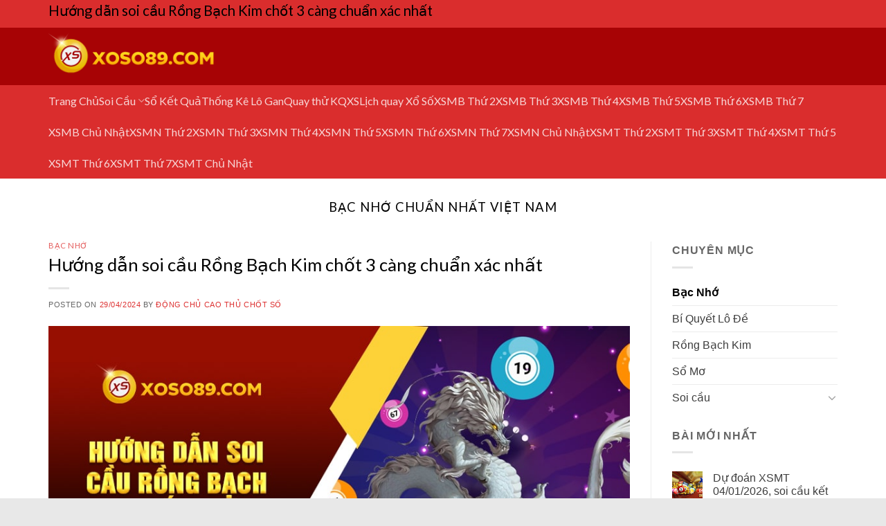

--- FILE ---
content_type: text/html; charset=UTF-8
request_url: https://xoso89.com/bac-nho/
body_size: 18089
content:
<!DOCTYPE html>
<html lang="en-US" prefix="og: https://ogp.me/ns#" class="loading-site no-js">
<head>
	<meta charset="UTF-8" />
	<link rel="profile" href="https://gmpg.org/xfn/11" />
	<link rel="pingback" href="https://xoso89.com/xmlrpc.php" />

	<script>(function(html){html.className = html.className.replace(/\bno-js\b/,'js')})(document.documentElement);</script>
<meta name="viewport" content="width=device-width, initial-scale=1" />
<!-- Tìm kiếm Engine Optimization Bởi Rank Math PRO - https://rankmath.com/ -->
<title>Bạc Nhớ | KQXS</title>
<meta name="description" content="Xổ số, xoso89.com trang tổng hợp kiến thức lô đề Bạc Nhớ hiệu quả nhất từ các cao thủ kì cựu trong giới chơi số sẽ mang đến những con số tài lộc cho các bạn"/>
<meta name="robots" content="follow, index, max-snippet:-1, max-video-preview:-1, max-image-preview:large"/>
<link rel="canonical" href="https://xoso89.com/bac-nho/" />
<link rel="next" href="https://xoso89.com/bac-nho/page/2/" />
<meta property="og:locale" content="en_US" />
<meta property="og:type" content="article" />
<meta property="og:title" content="Bạc Nhớ | KQXS" />
<meta property="og:description" content="Xổ số, xoso89.com trang tổng hợp kiến thức lô đề Bạc Nhớ hiệu quả nhất từ các cao thủ kì cựu trong giới chơi số sẽ mang đến những con số tài lộc cho các bạn" />
<meta property="og:url" content="https://xoso89.com/bac-nho/" />
<meta property="og:site_name" content="Xổ Số" />
<meta property="og:image" content="https://xoso89.com/wp-content/uploads/2023/05/xoso.cc-banner.jpg" />
<meta property="og:image:secure_url" content="https://xoso89.com/wp-content/uploads/2023/05/xoso.cc-banner.jpg" />
<meta property="og:image:width" content="1200" />
<meta property="og:image:height" content="676" />
<meta property="og:image:type" content="image/jpeg" />
<meta name="twitter:card" content="summary_large_image" />
<meta name="twitter:title" content="Bạc Nhớ | KQXS" />
<meta name="twitter:description" content="Xổ số, xoso89.com trang tổng hợp kiến thức lô đề Bạc Nhớ hiệu quả nhất từ các cao thủ kì cựu trong giới chơi số sẽ mang đến những con số tài lộc cho các bạn" />
<meta name="twitter:image" content="https://xoso89.com/wp-content/uploads/2023/05/xoso.cc-banner.jpg" />
<meta name="twitter:label1" content="Posts" />
<meta name="twitter:data1" content="28" />
<script type="application/ld+json" class="rank-math-schema-pro">{"@context":"https://schema.org","@graph":[{"@type":"Person","@id":"https://xoso89.com/#person","name":"X\u1ed5 S\u1ed1","url":"https://xoso89.com"},{"@type":"WebSite","@id":"https://xoso89.com/#website","url":"https://xoso89.com","name":"X\u1ed5 S\u1ed1","publisher":{"@id":"https://xoso89.com/#person"},"inLanguage":"en-US"},{"@type":"CollectionPage","@id":"https://xoso89.com/bac-nho/#webpage","url":"https://xoso89.com/bac-nho/","name":"B\u1ea1c Nh\u1edb | KQXS","isPartOf":{"@id":"https://xoso89.com/#website"},"inLanguage":"en-US"}]}</script>
<!-- /Rank Math WordPress SEO plugin -->

<link rel='dns-prefetch' href='//cdn.jsdelivr.net' />
<link rel='dns-prefetch' href='//js.pusher.com' />
<link rel='dns-prefetch' href='//fonts.googleapis.com' />
<link href='https://fonts.gstatic.com' crossorigin rel='preconnect' />
<link rel='prefetch' href='https://xoso89.com/wp-content/themes/flatsome/assets/js/chunk.countup.js?ver=3.16.5' />
<link rel='prefetch' href='https://xoso89.com/wp-content/themes/flatsome/assets/js/chunk.sticky-sidebar.js?ver=3.16.5' />
<link rel='prefetch' href='https://xoso89.com/wp-content/themes/flatsome/assets/js/chunk.tooltips.js?ver=3.16.5' />
<link rel='prefetch' href='https://xoso89.com/wp-content/themes/flatsome/assets/js/chunk.vendors-popups.js?ver=3.16.5' />
<link rel='prefetch' href='https://xoso89.com/wp-content/themes/flatsome/assets/js/chunk.vendors-slider.js?ver=3.16.5' />
<link rel="alternate" type="application/rss+xml" title="KQXS &raquo; Feed" href="https://xoso89.com/feed/" />
<link rel="alternate" type="application/rss+xml" title="KQXS &raquo; Comments Feed" href="https://xoso89.com/comments/feed/" />
<link rel="alternate" type="application/rss+xml" title="KQXS &raquo; Bạc Nhớ Category Feed" href="https://xoso89.com/bac-nho/feed/" />
<style id='wp-img-auto-sizes-contain-inline-css' type='text/css'>
img:is([sizes=auto i],[sizes^="auto," i]){contain-intrinsic-size:3000px 1500px}
/*# sourceURL=wp-img-auto-sizes-contain-inline-css */
</style>
<style id='wp-emoji-styles-inline-css' type='text/css'>

	img.wp-smiley, img.emoji {
		display: inline !important;
		border: none !important;
		box-shadow: none !important;
		height: 1em !important;
		width: 1em !important;
		margin: 0 0.07em !important;
		vertical-align: -0.1em !important;
		background: none !important;
		padding: 0 !important;
	}
/*# sourceURL=wp-emoji-styles-inline-css */
</style>
<style id='wp-block-library-inline-css' type='text/css'>
:root{--wp-block-synced-color:#7a00df;--wp-block-synced-color--rgb:122,0,223;--wp-bound-block-color:var(--wp-block-synced-color);--wp-editor-canvas-background:#ddd;--wp-admin-theme-color:#007cba;--wp-admin-theme-color--rgb:0,124,186;--wp-admin-theme-color-darker-10:#006ba1;--wp-admin-theme-color-darker-10--rgb:0,107,160.5;--wp-admin-theme-color-darker-20:#005a87;--wp-admin-theme-color-darker-20--rgb:0,90,135;--wp-admin-border-width-focus:2px}@media (min-resolution:192dpi){:root{--wp-admin-border-width-focus:1.5px}}.wp-element-button{cursor:pointer}:root .has-very-light-gray-background-color{background-color:#eee}:root .has-very-dark-gray-background-color{background-color:#313131}:root .has-very-light-gray-color{color:#eee}:root .has-very-dark-gray-color{color:#313131}:root .has-vivid-green-cyan-to-vivid-cyan-blue-gradient-background{background:linear-gradient(135deg,#00d084,#0693e3)}:root .has-purple-crush-gradient-background{background:linear-gradient(135deg,#34e2e4,#4721fb 50%,#ab1dfe)}:root .has-hazy-dawn-gradient-background{background:linear-gradient(135deg,#faaca8,#dad0ec)}:root .has-subdued-olive-gradient-background{background:linear-gradient(135deg,#fafae1,#67a671)}:root .has-atomic-cream-gradient-background{background:linear-gradient(135deg,#fdd79a,#004a59)}:root .has-nightshade-gradient-background{background:linear-gradient(135deg,#330968,#31cdcf)}:root .has-midnight-gradient-background{background:linear-gradient(135deg,#020381,#2874fc)}:root{--wp--preset--font-size--normal:16px;--wp--preset--font-size--huge:42px}.has-regular-font-size{font-size:1em}.has-larger-font-size{font-size:2.625em}.has-normal-font-size{font-size:var(--wp--preset--font-size--normal)}.has-huge-font-size{font-size:var(--wp--preset--font-size--huge)}.has-text-align-center{text-align:center}.has-text-align-left{text-align:left}.has-text-align-right{text-align:right}.has-fit-text{white-space:nowrap!important}#end-resizable-editor-section{display:none}.aligncenter{clear:both}.items-justified-left{justify-content:flex-start}.items-justified-center{justify-content:center}.items-justified-right{justify-content:flex-end}.items-justified-space-between{justify-content:space-between}.screen-reader-text{border:0;clip-path:inset(50%);height:1px;margin:-1px;overflow:hidden;padding:0;position:absolute;width:1px;word-wrap:normal!important}.screen-reader-text:focus{background-color:#ddd;clip-path:none;color:#444;display:block;font-size:1em;height:auto;left:5px;line-height:normal;padding:15px 23px 14px;text-decoration:none;top:5px;width:auto;z-index:100000}html :where(.has-border-color){border-style:solid}html :where([style*=border-top-color]){border-top-style:solid}html :where([style*=border-right-color]){border-right-style:solid}html :where([style*=border-bottom-color]){border-bottom-style:solid}html :where([style*=border-left-color]){border-left-style:solid}html :where([style*=border-width]){border-style:solid}html :where([style*=border-top-width]){border-top-style:solid}html :where([style*=border-right-width]){border-right-style:solid}html :where([style*=border-bottom-width]){border-bottom-style:solid}html :where([style*=border-left-width]){border-left-style:solid}html :where(img[class*=wp-image-]){height:auto;max-width:100%}:where(figure){margin:0 0 1em}html :where(.is-position-sticky){--wp-admin--admin-bar--position-offset:var(--wp-admin--admin-bar--height,0px)}@media screen and (max-width:600px){html :where(.is-position-sticky){--wp-admin--admin-bar--position-offset:0px}}

/*# sourceURL=wp-block-library-inline-css */
</style><style id='global-styles-inline-css' type='text/css'>
:root{--wp--preset--aspect-ratio--square: 1;--wp--preset--aspect-ratio--4-3: 4/3;--wp--preset--aspect-ratio--3-4: 3/4;--wp--preset--aspect-ratio--3-2: 3/2;--wp--preset--aspect-ratio--2-3: 2/3;--wp--preset--aspect-ratio--16-9: 16/9;--wp--preset--aspect-ratio--9-16: 9/16;--wp--preset--color--black: #000000;--wp--preset--color--cyan-bluish-gray: #abb8c3;--wp--preset--color--white: #ffffff;--wp--preset--color--pale-pink: #f78da7;--wp--preset--color--vivid-red: #cf2e2e;--wp--preset--color--luminous-vivid-orange: #ff6900;--wp--preset--color--luminous-vivid-amber: #fcb900;--wp--preset--color--light-green-cyan: #7bdcb5;--wp--preset--color--vivid-green-cyan: #00d084;--wp--preset--color--pale-cyan-blue: #8ed1fc;--wp--preset--color--vivid-cyan-blue: #0693e3;--wp--preset--color--vivid-purple: #9b51e0;--wp--preset--gradient--vivid-cyan-blue-to-vivid-purple: linear-gradient(135deg,rgb(6,147,227) 0%,rgb(155,81,224) 100%);--wp--preset--gradient--light-green-cyan-to-vivid-green-cyan: linear-gradient(135deg,rgb(122,220,180) 0%,rgb(0,208,130) 100%);--wp--preset--gradient--luminous-vivid-amber-to-luminous-vivid-orange: linear-gradient(135deg,rgb(252,185,0) 0%,rgb(255,105,0) 100%);--wp--preset--gradient--luminous-vivid-orange-to-vivid-red: linear-gradient(135deg,rgb(255,105,0) 0%,rgb(207,46,46) 100%);--wp--preset--gradient--very-light-gray-to-cyan-bluish-gray: linear-gradient(135deg,rgb(238,238,238) 0%,rgb(169,184,195) 100%);--wp--preset--gradient--cool-to-warm-spectrum: linear-gradient(135deg,rgb(74,234,220) 0%,rgb(151,120,209) 20%,rgb(207,42,186) 40%,rgb(238,44,130) 60%,rgb(251,105,98) 80%,rgb(254,248,76) 100%);--wp--preset--gradient--blush-light-purple: linear-gradient(135deg,rgb(255,206,236) 0%,rgb(152,150,240) 100%);--wp--preset--gradient--blush-bordeaux: linear-gradient(135deg,rgb(254,205,165) 0%,rgb(254,45,45) 50%,rgb(107,0,62) 100%);--wp--preset--gradient--luminous-dusk: linear-gradient(135deg,rgb(255,203,112) 0%,rgb(199,81,192) 50%,rgb(65,88,208) 100%);--wp--preset--gradient--pale-ocean: linear-gradient(135deg,rgb(255,245,203) 0%,rgb(182,227,212) 50%,rgb(51,167,181) 100%);--wp--preset--gradient--electric-grass: linear-gradient(135deg,rgb(202,248,128) 0%,rgb(113,206,126) 100%);--wp--preset--gradient--midnight: linear-gradient(135deg,rgb(2,3,129) 0%,rgb(40,116,252) 100%);--wp--preset--font-size--small: 13px;--wp--preset--font-size--medium: 20px;--wp--preset--font-size--large: 36px;--wp--preset--font-size--x-large: 42px;--wp--preset--spacing--20: 0.44rem;--wp--preset--spacing--30: 0.67rem;--wp--preset--spacing--40: 1rem;--wp--preset--spacing--50: 1.5rem;--wp--preset--spacing--60: 2.25rem;--wp--preset--spacing--70: 3.38rem;--wp--preset--spacing--80: 5.06rem;--wp--preset--shadow--natural: 6px 6px 9px rgba(0, 0, 0, 0.2);--wp--preset--shadow--deep: 12px 12px 50px rgba(0, 0, 0, 0.4);--wp--preset--shadow--sharp: 6px 6px 0px rgba(0, 0, 0, 0.2);--wp--preset--shadow--outlined: 6px 6px 0px -3px rgb(255, 255, 255), 6px 6px rgb(0, 0, 0);--wp--preset--shadow--crisp: 6px 6px 0px rgb(0, 0, 0);}:where(.is-layout-flex){gap: 0.5em;}:where(.is-layout-grid){gap: 0.5em;}body .is-layout-flex{display: flex;}.is-layout-flex{flex-wrap: wrap;align-items: center;}.is-layout-flex > :is(*, div){margin: 0;}body .is-layout-grid{display: grid;}.is-layout-grid > :is(*, div){margin: 0;}:where(.wp-block-columns.is-layout-flex){gap: 2em;}:where(.wp-block-columns.is-layout-grid){gap: 2em;}:where(.wp-block-post-template.is-layout-flex){gap: 1.25em;}:where(.wp-block-post-template.is-layout-grid){gap: 1.25em;}.has-black-color{color: var(--wp--preset--color--black) !important;}.has-cyan-bluish-gray-color{color: var(--wp--preset--color--cyan-bluish-gray) !important;}.has-white-color{color: var(--wp--preset--color--white) !important;}.has-pale-pink-color{color: var(--wp--preset--color--pale-pink) !important;}.has-vivid-red-color{color: var(--wp--preset--color--vivid-red) !important;}.has-luminous-vivid-orange-color{color: var(--wp--preset--color--luminous-vivid-orange) !important;}.has-luminous-vivid-amber-color{color: var(--wp--preset--color--luminous-vivid-amber) !important;}.has-light-green-cyan-color{color: var(--wp--preset--color--light-green-cyan) !important;}.has-vivid-green-cyan-color{color: var(--wp--preset--color--vivid-green-cyan) !important;}.has-pale-cyan-blue-color{color: var(--wp--preset--color--pale-cyan-blue) !important;}.has-vivid-cyan-blue-color{color: var(--wp--preset--color--vivid-cyan-blue) !important;}.has-vivid-purple-color{color: var(--wp--preset--color--vivid-purple) !important;}.has-black-background-color{background-color: var(--wp--preset--color--black) !important;}.has-cyan-bluish-gray-background-color{background-color: var(--wp--preset--color--cyan-bluish-gray) !important;}.has-white-background-color{background-color: var(--wp--preset--color--white) !important;}.has-pale-pink-background-color{background-color: var(--wp--preset--color--pale-pink) !important;}.has-vivid-red-background-color{background-color: var(--wp--preset--color--vivid-red) !important;}.has-luminous-vivid-orange-background-color{background-color: var(--wp--preset--color--luminous-vivid-orange) !important;}.has-luminous-vivid-amber-background-color{background-color: var(--wp--preset--color--luminous-vivid-amber) !important;}.has-light-green-cyan-background-color{background-color: var(--wp--preset--color--light-green-cyan) !important;}.has-vivid-green-cyan-background-color{background-color: var(--wp--preset--color--vivid-green-cyan) !important;}.has-pale-cyan-blue-background-color{background-color: var(--wp--preset--color--pale-cyan-blue) !important;}.has-vivid-cyan-blue-background-color{background-color: var(--wp--preset--color--vivid-cyan-blue) !important;}.has-vivid-purple-background-color{background-color: var(--wp--preset--color--vivid-purple) !important;}.has-black-border-color{border-color: var(--wp--preset--color--black) !important;}.has-cyan-bluish-gray-border-color{border-color: var(--wp--preset--color--cyan-bluish-gray) !important;}.has-white-border-color{border-color: var(--wp--preset--color--white) !important;}.has-pale-pink-border-color{border-color: var(--wp--preset--color--pale-pink) !important;}.has-vivid-red-border-color{border-color: var(--wp--preset--color--vivid-red) !important;}.has-luminous-vivid-orange-border-color{border-color: var(--wp--preset--color--luminous-vivid-orange) !important;}.has-luminous-vivid-amber-border-color{border-color: var(--wp--preset--color--luminous-vivid-amber) !important;}.has-light-green-cyan-border-color{border-color: var(--wp--preset--color--light-green-cyan) !important;}.has-vivid-green-cyan-border-color{border-color: var(--wp--preset--color--vivid-green-cyan) !important;}.has-pale-cyan-blue-border-color{border-color: var(--wp--preset--color--pale-cyan-blue) !important;}.has-vivid-cyan-blue-border-color{border-color: var(--wp--preset--color--vivid-cyan-blue) !important;}.has-vivid-purple-border-color{border-color: var(--wp--preset--color--vivid-purple) !important;}.has-vivid-cyan-blue-to-vivid-purple-gradient-background{background: var(--wp--preset--gradient--vivid-cyan-blue-to-vivid-purple) !important;}.has-light-green-cyan-to-vivid-green-cyan-gradient-background{background: var(--wp--preset--gradient--light-green-cyan-to-vivid-green-cyan) !important;}.has-luminous-vivid-amber-to-luminous-vivid-orange-gradient-background{background: var(--wp--preset--gradient--luminous-vivid-amber-to-luminous-vivid-orange) !important;}.has-luminous-vivid-orange-to-vivid-red-gradient-background{background: var(--wp--preset--gradient--luminous-vivid-orange-to-vivid-red) !important;}.has-very-light-gray-to-cyan-bluish-gray-gradient-background{background: var(--wp--preset--gradient--very-light-gray-to-cyan-bluish-gray) !important;}.has-cool-to-warm-spectrum-gradient-background{background: var(--wp--preset--gradient--cool-to-warm-spectrum) !important;}.has-blush-light-purple-gradient-background{background: var(--wp--preset--gradient--blush-light-purple) !important;}.has-blush-bordeaux-gradient-background{background: var(--wp--preset--gradient--blush-bordeaux) !important;}.has-luminous-dusk-gradient-background{background: var(--wp--preset--gradient--luminous-dusk) !important;}.has-pale-ocean-gradient-background{background: var(--wp--preset--gradient--pale-ocean) !important;}.has-electric-grass-gradient-background{background: var(--wp--preset--gradient--electric-grass) !important;}.has-midnight-gradient-background{background: var(--wp--preset--gradient--midnight) !important;}.has-small-font-size{font-size: var(--wp--preset--font-size--small) !important;}.has-medium-font-size{font-size: var(--wp--preset--font-size--medium) !important;}.has-large-font-size{font-size: var(--wp--preset--font-size--large) !important;}.has-x-large-font-size{font-size: var(--wp--preset--font-size--x-large) !important;}
/*# sourceURL=global-styles-inline-css */
</style>

<style id='classic-theme-styles-inline-css' type='text/css'>
/*! This file is auto-generated */
.wp-block-button__link{color:#fff;background-color:#32373c;border-radius:9999px;box-shadow:none;text-decoration:none;padding:calc(.667em + 2px) calc(1.333em + 2px);font-size:1.125em}.wp-block-file__button{background:#32373c;color:#fff;text-decoration:none}
/*# sourceURL=/wp-includes/css/classic-themes.min.css */
</style>
<link rel='stylesheet' id='b4-ads-manager-css' href='https://xoso89.com/wp-content/plugins/b4-ads-manager/dist/css/b4-ads-manager.css?ver=1768704470' type='text/css' media='all' />
<link rel='stylesheet' id='lottery_style-css' href='https://xoso89.com/wp-content/plugins/lottery-spin/css/style.min.css?ver=16.6' type='text/css' media='' />
<link rel='stylesheet' id='flatsome-main-css' href='https://xoso89.com/wp-content/themes/flatsome/assets/css/flatsome.css?ver=3.16.5' type='text/css' media='all' />
<style id='flatsome-main-inline-css' type='text/css'>
@font-face {
				font-family: "fl-icons";
				font-display: block;
				src: url(https://xoso89.com/wp-content/themes/flatsome/assets/css/icons/fl-icons.eot?v=3.16.5);
				src:
					url(https://xoso89.com/wp-content/themes/flatsome/assets/css/icons/fl-icons.eot#iefix?v=3.16.5) format("embedded-opentype"),
					url(https://xoso89.com/wp-content/themes/flatsome/assets/css/icons/fl-icons.woff2?v=3.16.5) format("woff2"),
					url(https://xoso89.com/wp-content/themes/flatsome/assets/css/icons/fl-icons.ttf?v=3.16.5) format("truetype"),
					url(https://xoso89.com/wp-content/themes/flatsome/assets/css/icons/fl-icons.woff?v=3.16.5) format("woff"),
					url(https://xoso89.com/wp-content/themes/flatsome/assets/css/icons/fl-icons.svg?v=3.16.5#fl-icons) format("svg");
			}
/*# sourceURL=flatsome-main-inline-css */
</style>
<link rel='stylesheet' id='flatsome-style-css' href='https://xoso89.com/wp-content/themes/xoso/style.css?ver=1.0' type='text/css' media='all' />
<link rel='stylesheet' id='xs-ba-mien-css' href='https://xoso89.com/wp-content/plugins/xoso-ba-mien/dist/css/css.css?v=1768704470&#038;ver=6.9' type='text/css' media='all' />
<link rel='stylesheet' id='flatsome-googlefonts-css' href='//fonts.googleapis.com/css?family=Lato%3Aregular%2Cregular%2Cregular%2Cregular%7CDancing+Script%3Aregular%2Cregular&#038;display=auto&#038;ver=3.9' type='text/css' media='all' />
<script type="text/javascript" src="https://xoso89.com/wp-includes/js/jquery/jquery.min.js?ver=3.7.1" id="jquery-core-js"></script>
<script type="text/javascript" src="https://xoso89.com/wp-includes/js/jquery/jquery-migrate.min.js?ver=3.4.1" id="jquery-migrate-js"></script>
<script type="text/javascript" id="lottery_script-js-extra">
/* <![CDATA[ */
var jsVars = {"pluginUrl":"https://xoso89.com/wp-content/plugins"};
//# sourceURL=lottery_script-js-extra
/* ]]> */
</script>
<script type="text/javascript" src="https://xoso89.com/wp-content/plugins/lottery-spin/js/script.min.js?ver=12.6" id="lottery_script-js"></script>
<script type="text/javascript" src="https://xoso89.com/wp-content/plugins/xoso-ba-mien/dist/js/custom.js?ver=1768704470" id="xs-ba-mien-js"></script>
<script type="text/javascript" src="https://js.pusher.com/8.2.0/pusher.min.js?ver=6.9" id="pusher-js"></script>
<link rel="https://api.w.org/" href="https://xoso89.com/wp-json/" /><link rel="alternate" title="JSON" type="application/json" href="https://xoso89.com/wp-json/wp/v2/categories/172" /><link rel="EditURI" type="application/rsd+xml" title="RSD" href="https://xoso89.com/xmlrpc.php?rsd" />
<!-- start Simple Custom CSS and JS -->
<!-- Google tag (gtag.js) -->
<script async src="https://www.googletagmanager.com/gtag/js?id=G-515XYLEV43"></script>
<script>
  window.dataLayer = window.dataLayer || [];
  function gtag(){dataLayer.push(arguments);}
  gtag('js', new Date());

  gtag('config', 'G-515XYLEV43');
</script><!-- end Simple Custom CSS and JS -->
<!-- start Simple Custom CSS and JS -->
<meta name='dmca-site-verification' content='Tlp6Q2orZ202anE0MnZ5YldDMGcrdz090' /><!-- end Simple Custom CSS and JS -->
<style>.bg{opacity: 0; transition: opacity 1s; -webkit-transition: opacity 1s;} .bg-loaded{opacity: 1;}</style><meta name="google-site-verification" content="lGiLVw6zYky0tUUwtkpCivzClEVXu05EbaWBT150I0M" /><link rel="icon" href="https://xoso89.com/wp-content/uploads/2023/06/cropped-xoso-favicon-32x32.jpg" sizes="32x32" />
<link rel="icon" href="https://xoso89.com/wp-content/uploads/2023/06/cropped-xoso-favicon-192x192.jpg" sizes="192x192" />
<link rel="apple-touch-icon" href="https://xoso89.com/wp-content/uploads/2023/06/cropped-xoso-favicon-180x180.jpg" />
<meta name="msapplication-TileImage" content="https://xoso89.com/wp-content/uploads/2023/06/cropped-xoso-favicon-270x270.jpg" />
<style id="custom-css" type="text/css">:root {--primary-color: #da2d2d;}.container-width, .full-width .ubermenu-nav, .container, .row{max-width: 1170px}.row.row-collapse{max-width: 1140px}.row.row-small{max-width: 1162.5px}.row.row-large{max-width: 1200px}.header-main{height: 83px}#logo img{max-height: 83px}#logo{width:429px;}#logo img{padding:5px 0;}.header-bottom{min-height: 31px}.header-top{min-height: 40px}.transparent .header-main{height: 90px}.transparent #logo img{max-height: 90px}.has-transparent + .page-title:first-of-type,.has-transparent + #main > .page-title,.has-transparent + #main > div > .page-title,.has-transparent + #main .page-header-wrapper:first-of-type .page-title{padding-top: 170px;}.header.show-on-scroll,.stuck .header-main{height:70px!important}.stuck #logo img{max-height: 70px!important}.header-bg-color {background-color: #a70305}.header-bottom {background-color: #da2d2d}.stuck .header-main .nav > li > a{line-height: 50px }.header-bottom-nav > li > a{line-height: 25px }@media (max-width: 549px) {.header-main{height: 70px}#logo img{max-height: 70px}}.nav-dropdown{border-radius:3px}.nav-dropdown{font-size:91%}/* Color */.accordion-title.active, .has-icon-bg .icon .icon-inner,.logo a, .primary.is-underline, .primary.is-link, .badge-outline .badge-inner, .nav-outline > li.active> a,.nav-outline >li.active > a, .cart-icon strong,[data-color='primary'], .is-outline.primary{color: #da2d2d;}/* Color !important */[data-text-color="primary"]{color: #da2d2d!important;}/* Background Color */[data-text-bg="primary"]{background-color: #da2d2d;}/* Background */.scroll-to-bullets a,.featured-title, .label-new.menu-item > a:after, .nav-pagination > li > .current,.nav-pagination > li > span:hover,.nav-pagination > li > a:hover,.has-hover:hover .badge-outline .badge-inner,button[type="submit"], .button.wc-forward:not(.checkout):not(.checkout-button), .button.submit-button, .button.primary:not(.is-outline),.featured-table .title,.is-outline:hover, .has-icon:hover .icon-label,.nav-dropdown-bold .nav-column li > a:hover, .nav-dropdown.nav-dropdown-bold > li > a:hover, .nav-dropdown-bold.dark .nav-column li > a:hover, .nav-dropdown.nav-dropdown-bold.dark > li > a:hover, .header-vertical-menu__opener ,.is-outline:hover, .tagcloud a:hover,.grid-tools a, input[type='submit']:not(.is-form), .box-badge:hover .box-text, input.button.alt,.nav-box > li > a:hover,.nav-box > li.active > a,.nav-pills > li.active > a ,.current-dropdown .cart-icon strong, .cart-icon:hover strong, .nav-line-bottom > li > a:before, .nav-line-grow > li > a:before, .nav-line > li > a:before,.banner, .header-top, .slider-nav-circle .flickity-prev-next-button:hover svg, .slider-nav-circle .flickity-prev-next-button:hover .arrow, .primary.is-outline:hover, .button.primary:not(.is-outline), input[type='submit'].primary, input[type='submit'].primary, input[type='reset'].button, input[type='button'].primary, .badge-inner{background-color: #da2d2d;}/* Border */.nav-vertical.nav-tabs > li.active > a,.scroll-to-bullets a.active,.nav-pagination > li > .current,.nav-pagination > li > span:hover,.nav-pagination > li > a:hover,.has-hover:hover .badge-outline .badge-inner,.accordion-title.active,.featured-table,.is-outline:hover, .tagcloud a:hover,blockquote, .has-border, .cart-icon strong:after,.cart-icon strong,.blockUI:before, .processing:before,.loading-spin, .slider-nav-circle .flickity-prev-next-button:hover svg, .slider-nav-circle .flickity-prev-next-button:hover .arrow, .primary.is-outline:hover{border-color: #da2d2d}.nav-tabs > li.active > a{border-top-color: #da2d2d}.widget_shopping_cart_content .blockUI.blockOverlay:before { border-left-color: #da2d2d }.woocommerce-checkout-review-order .blockUI.blockOverlay:before { border-left-color: #da2d2d }/* Fill */.slider .flickity-prev-next-button:hover svg,.slider .flickity-prev-next-button:hover .arrow{fill: #da2d2d;}/* Focus */.primary:focus-visible, .submit-button:focus-visible, button[type="submit"]:focus-visible { outline-color: #da2d2d!important; }/* Background Color */[data-icon-label]:after, .secondary.is-underline:hover,.secondary.is-outline:hover,.icon-label,.button.secondary:not(.is-outline),.button.alt:not(.is-outline), .badge-inner.on-sale, .button.checkout, .single_add_to_cart_button, .current .breadcrumb-step{ background-color:#dd9933; }[data-text-bg="secondary"]{background-color: #dd9933;}/* Color */.secondary.is-underline,.secondary.is-link, .secondary.is-outline,.stars a.active, .star-rating:before, .woocommerce-page .star-rating:before,.star-rating span:before, .color-secondary{color: #dd9933}/* Color !important */[data-text-color="secondary"]{color: #dd9933!important;}/* Border */.secondary.is-outline:hover{border-color:#dd9933}/* Focus */.secondary:focus-visible, .alt:focus-visible { outline-color: #dd9933!important; }.success.is-underline:hover,.success.is-outline:hover,.success{background-color: #1e73be}.success-color, .success.is-link, .success.is-outline{color: #1e73be;}.success-border{border-color: #1e73be!important;}/* Color !important */[data-text-color="success"]{color: #1e73be!important;}/* Background Color */[data-text-bg="success"]{background-color: #1e73be;}body{color: #282828}h1,h2,h3,h4,h5,h6,.heading-font{color: #000000;}body{font-size: 100%;}@media screen and (max-width: 549px){body{font-size: 100%;}}body{font-family: Lato, sans-serif;}body {font-weight: 400;font-style: ;}.nav > li > a {font-family: Lato, sans-serif;}.mobile-sidebar-levels-2 .nav > li > ul > li > a {font-family: Lato, sans-serif;}.nav > li > a,.mobile-sidebar-levels-2 .nav > li > ul > li > a {font-weight: 400;font-style: ;}h1,h2,h3,h4,h5,h6,.heading-font, .off-canvas-center .nav-sidebar.nav-vertical > li > a{font-family: Lato, sans-serif;}h1,h2,h3,h4,h5,h6,.heading-font,.banner h1,.banner h2 {font-weight: 400;font-style: ;}.alt-font{font-family: "Dancing Script", sans-serif;}.alt-font {font-weight: 400!important;font-style: normal!important;}a{color: #dd3333;}a:hover{color: #1e73be;}.tagcloud a:hover{border-color: #1e73be;background-color: #1e73be;}.widget a{color: rgba(22,22,22,0.83);}.widget a:hover{color: #dd3333;}.widget .tagcloud a:hover{border-color: #dd3333; background-color: #dd3333;}.absolute-footer, html{background-color: #e8e8e8}.nav-vertical-fly-out > li + li {border-top-width: 1px; border-top-style: solid;}/* Custom CSS */body,button,input,select,textarea {color: #666666;font-family: "Roboto", Helvetica, Arial, sans-serif;}.nav-dark .nav>li.active {background: white;}.nav-dark .nav>li.active>a{color:red}.kq-xs-footer input { transform: scale(1.5);width: 32px;}.label-new.menu-item > a:after{content:"New";}.label-hot.menu-item > a:after{content:"Hot";}.label-sale.menu-item > a:after{content:"Sale";}.label-popular.menu-item > a:after{content:"Popular";}</style></head>

<body class="archive category category-bac-nho category-172 wp-theme-flatsome wp-child-theme-xoso lightbox nav-dropdown-has-shadow parallax-mobile">


<a class="skip-link screen-reader-text" href="#main">Skip to content</a>

<div id="wrapper">

	
	<header id="header" class="header has-sticky sticky-jump">
		<div class="header-wrapper">
			<div id="top-bar" class="header-top hide-for-sticky hide-for-medium">
    <div class="flex-row container">
      <div class="flex-col hide-for-medium flex-left">
          <ul class="nav nav-left medium-nav-center nav-small  nav-divided">
              <li class="html custom html_topbar_left">    <div class="xs-custom-heading">
		<h1>Hướng dẫn soi cầu Rồng Bạch Kim chốt 3 càng chuẩn xác nhất</h1>    </div>
	</li>          </ul>
      </div>

      <div class="flex-col hide-for-medium flex-center">
          <ul class="nav nav-center nav-small  nav-divided">
                        </ul>
      </div>

      <div class="flex-col hide-for-medium flex-right">
         <ul class="nav top-bar-nav nav-right nav-small  nav-divided">
                        </ul>
      </div>

      
    </div>
</div>
<div id="masthead" class="header-main hide-for-sticky">
      <div class="header-inner flex-row container logo-left" role="navigation">

          <!-- Logo -->
          <div id="logo" class="flex-col logo">
            
<!-- Header logo -->
<a href="https://xoso89.com/" title="KQXS - Kết quả xổ số &#8211; KQXS &#8211; XS &#8211; Xo So &#8211; CHÍNH XÁC 100%, SIÊU ĐẦY ĐỦ, SIÊU NHANH! Xem ngay kết quả xổ số cập nhật trực tiếp từ các công ty xổ số kiến thiết" rel="home">
		<img width="500" height="150" src="https://xoso89.com/wp-content/uploads/2023/06/xoso-logo.png" class="header_logo header-logo" alt="KQXS"/><img  width="500" height="150" src="https://xoso89.com/wp-content/uploads/2023/06/xoso-logo.png" class="header-logo-dark" alt="KQXS"/></a>
          </div>

          <!-- Mobile Left Elements -->
          <div class="flex-col show-for-medium flex-left">
            <ul class="mobile-nav nav nav-left ">
                          </ul>
          </div>

          <!-- Left Elements -->
          <div class="flex-col hide-for-medium flex-left
            flex-grow">
            <ul class="header-nav header-nav-main nav nav-left  nav-uppercase" >
                          </ul>
          </div>

          <!-- Right Elements -->
          <div class="flex-col hide-for-medium flex-right">
            <ul class="header-nav header-nav-main nav nav-right  nav-uppercase">
                          </ul>
          </div>

          <!-- Mobile Right Elements -->
          <div class="flex-col show-for-medium flex-right">
            <ul class="mobile-nav nav nav-right ">
              <li class="nav-icon has-icon">
  <div class="header-button">		<a href="#" data-open="#main-menu" data-pos="left" data-bg="main-menu-overlay" data-color="" class="icon primary button round is-small" aria-label="Menu" aria-controls="main-menu" aria-expanded="false">

		  <i class="icon-menu" ></i>
		  		</a>
	 </div> </li>
            </ul>
          </div>

      </div>

      </div>
<div id="wide-nav" class="header-bottom wide-nav nav-dark hide-for-medium">
    <div class="flex-row container">

                        <div class="flex-col hide-for-medium flex-left">
                <ul class="nav header-nav header-bottom-nav nav-left  nav-size-large nav-spacing-xsmall">
                    <li id="menu-item-12125" class="menu-item menu-item-type-post_type menu-item-object-page menu-item-home menu-item-12125 menu-item-design-default"><a href="https://xoso89.com/" class="nav-top-link">Trang Chủ</a></li>
<li id="menu-item-98" class="menu-item menu-item-type-taxonomy menu-item-object-category menu-item-has-children menu-item-98 menu-item-design-default has-dropdown"><a href="https://xoso89.com/soi-cau/" class="nav-top-link" aria-expanded="false" aria-haspopup="menu">Soi Cầu<i class="icon-angle-down" ></i></a>
<ul class="sub-menu nav-dropdown nav-dropdown-simple">
	<li id="menu-item-99" class="menu-item menu-item-type-taxonomy menu-item-object-category menu-item-99"><a href="https://xoso89.com/soi-cau/soi-cau-xsmb/">Soi cầu XSMB</a></li>
	<li id="menu-item-100" class="menu-item menu-item-type-taxonomy menu-item-object-category menu-item-100"><a href="https://xoso89.com/soi-cau/soi-cau-xsmn/">Soi cầu XSMN</a></li>
	<li id="menu-item-101" class="menu-item menu-item-type-taxonomy menu-item-object-category menu-item-101"><a href="https://xoso89.com/soi-cau/soi-cau-xsmt/">Soi cầu XSMT</a></li>
</ul>
</li>
<li id="menu-item-13867" class="menu-item menu-item-type-post_type menu-item-object-page menu-item-13867 menu-item-design-default"><a href="https://xoso89.com/so-ket-qua/" class="nav-top-link">Sổ Kết Quả</a></li>
<li id="menu-item-92" class="menu-item menu-item-type-post_type menu-item-object-page menu-item-92 menu-item-design-default"><a href="https://xoso89.com/thong-ke-lo-gan/" class="nav-top-link">Thống Kê Lô Gan</a></li>
<li id="menu-item-75" class="menu-item menu-item-type-post_type menu-item-object-page menu-item-75 menu-item-design-default"><a href="https://xoso89.com/quay-thu-xo-so/" class="nav-top-link">Quay thử KQXS</a></li>
<li id="menu-item-26" class="menu-item menu-item-type-post_type menu-item-object-page menu-item-26 menu-item-design-default"><a href="https://xoso89.com/lich-quay-xo-so/" class="nav-top-link">Lịch quay Xổ Số</a></li>
<li id="menu-item-13767" class="menu-item menu-item-type-custom menu-item-object-custom menu-item-13767 menu-item-design-default"><a href="https://xoso89.com/xsmb/thu-2/" class="nav-top-link">XSMB Thứ 2</a></li>
<li id="menu-item-13770" class="menu-item menu-item-type-custom menu-item-object-custom menu-item-13770 menu-item-design-default"><a href="https://xoso89.com/xsmb/thu-3/" class="nav-top-link">XSMB Thứ 3</a></li>
<li id="menu-item-13771" class="menu-item menu-item-type-custom menu-item-object-custom menu-item-13771 menu-item-design-default"><a href="https://xoso89.com/xsmb/thu-4" class="nav-top-link">XSMB Thứ 4</a></li>
<li id="menu-item-13772" class="menu-item menu-item-type-custom menu-item-object-custom menu-item-13772 menu-item-design-default"><a href="https://xoso89.com/xsmb/thu-5" class="nav-top-link">XSMB Thứ 5</a></li>
<li id="menu-item-13773" class="menu-item menu-item-type-custom menu-item-object-custom menu-item-13773 menu-item-design-default"><a href="https://xoso89.com/xsmb/thu-6" class="nav-top-link">XSMB Thứ 6</a></li>
<li id="menu-item-13774" class="menu-item menu-item-type-custom menu-item-object-custom menu-item-13774 menu-item-design-default"><a href="https://xoso89.com/xsmb/thu-7" class="nav-top-link">XSMB Thứ 7</a></li>
<li id="menu-item-13775" class="menu-item menu-item-type-custom menu-item-object-custom menu-item-13775 menu-item-design-default"><a href="https://xoso89.com/xsmb/chu-nhat/" class="nav-top-link">XSMB Chủ Nhật</a></li>
<li id="menu-item-13784" class="menu-item menu-item-type-custom menu-item-object-custom menu-item-13784 menu-item-design-default"><a href="https://xoso89.com/xsmn/thu-2/" class="nav-top-link">XSMN Thứ 2</a></li>
<li id="menu-item-13785" class="menu-item menu-item-type-custom menu-item-object-custom menu-item-13785 menu-item-design-default"><a href="https://xoso89.com/xsmn/thu-3/" class="nav-top-link">XSMN Thứ 3</a></li>
<li id="menu-item-13786" class="menu-item menu-item-type-custom menu-item-object-custom menu-item-13786 menu-item-design-default"><a href="https://xoso89.com/xsmn/thu-4/" class="nav-top-link">XSMN Thứ 4</a></li>
<li id="menu-item-13787" class="menu-item menu-item-type-custom menu-item-object-custom menu-item-13787 menu-item-design-default"><a href="https://xoso89.com/xsmn/thu-5/" class="nav-top-link">XSMN Thứ 5</a></li>
<li id="menu-item-13788" class="menu-item menu-item-type-custom menu-item-object-custom menu-item-13788 menu-item-design-default"><a href="https://xoso89.com/xsmn/thu-6/" class="nav-top-link">XSMN Thứ 6</a></li>
<li id="menu-item-13789" class="menu-item menu-item-type-custom menu-item-object-custom menu-item-13789 menu-item-design-default"><a href="https://xoso89.com/xsmn/thu-7/" class="nav-top-link">XSMN Thứ 7</a></li>
<li id="menu-item-13790" class="menu-item menu-item-type-custom menu-item-object-custom menu-item-13790 menu-item-design-default"><a href="https://xoso89.com/xsmn/chu-nhat" class="nav-top-link">XSMN Chủ Nhật</a></li>
<li id="menu-item-13777" class="menu-item menu-item-type-custom menu-item-object-custom menu-item-13777 menu-item-design-default"><a href="https://xoso89.com/xsmt/thu-2/" class="nav-top-link">XSMT Thứ 2</a></li>
<li id="menu-item-13778" class="menu-item menu-item-type-custom menu-item-object-custom menu-item-13778 menu-item-design-default"><a href="https://xoso89.com/xsmt/thu-3/" class="nav-top-link">XSMT Thứ 3</a></li>
<li id="menu-item-13779" class="menu-item menu-item-type-custom menu-item-object-custom menu-item-13779 menu-item-design-default"><a href="https://xoso89.com/xsmt/thu-4/" class="nav-top-link">XSMT Thứ 4</a></li>
<li id="menu-item-13780" class="menu-item menu-item-type-custom menu-item-object-custom menu-item-13780 menu-item-design-default"><a href="https://xoso89.com/xsmt/thu-5/" class="nav-top-link">XSMT Thứ 5</a></li>
<li id="menu-item-13781" class="menu-item menu-item-type-custom menu-item-object-custom menu-item-13781 menu-item-design-default"><a href="https://xoso89.com/xsmt/thu-6/" class="nav-top-link">XSMT Thứ 6</a></li>
<li id="menu-item-13782" class="menu-item menu-item-type-custom menu-item-object-custom menu-item-13782 menu-item-design-default"><a href="https://xoso89.com/xsmt/thu-7/" class="nav-top-link">XSMT Thứ 7</a></li>
<li id="menu-item-13783" class="menu-item menu-item-type-custom menu-item-object-custom menu-item-13783 menu-item-design-default"><a href="https://xoso89.com/xsmt/chu-nhat" class="nav-top-link">XSMT Chủ Nhật</a></li>
                </ul>
            </div>
            
            
                        <div class="flex-col hide-for-medium flex-right flex-grow">
              <ul class="nav header-nav header-bottom-nav nav-right  nav-size-large nav-spacing-xsmall">
                                 </ul>
            </div>
            
            
    </div>
</div>

<div class="header-bg-container fill"><div class="header-bg-image fill"></div><div class="header-bg-color fill"></div></div>		</div>
	</header>

	
	<main id="main" class="">

<div id="content" class="blog-wrapper blog-archive page-wrapper">
		 
<header class="archive-page-header">
	<div class="row">
	<div class="large-12 text-center col">
	<h1 class="page-title is-large uppercase">
		<span>Bạc Nhớ</span> Chuẩn nhất Việt Nam	</h1>
		</div>
	</div>
</header>


<div class="row row-large row-divided ">

	<div class="large-9 col">
		<div id="post-list">


<article id="post-17587" class="post-17587 post type-post status-publish format-standard has-post-thumbnail hentry category-bac-nho">
	<div class="article-inner ">
		<header class="entry-header">
	<div class="entry-header-text entry-header-text-top text-left">
		<h6 class="entry-category is-xsmall"><a href="https://xoso89.com/bac-nho/" rel="category tag">Bạc Nhớ</a></h6><h2 class="entry-title"><a href="https://xoso89.com/rong-bach-kim-chot-3-cang/" rel="bookmark" class="plain">Hướng dẫn soi cầu Rồng Bạch Kim chốt 3 càng chuẩn xác nhất</a></h2><div class="entry-divider is-divider small"></div>
	<div class="entry-meta uppercase is-xsmall">
		<span class="posted-on">Posted on <a href="https://xoso89.com/rong-bach-kim-chot-3-cang/" rel="bookmark"><time class="entry-date published updated" datetime="2024-04-29T16:38:41+07:00">29/04/2024</time></a></span><span class="byline"> by <span class="meta-author vcard"><a class="url fn n" href="https://xoso89.com/author/admin/">Động chủ Cao Thủ Chốt Số</a></span></span>	</div>
	</div>
						<div class="entry-image relative">
				<a href="https://xoso89.com/rong-bach-kim-chot-3-cang/">
    <img width="900" height="470" src="data:image/svg+xml,%3Csvg%20viewBox%3D%220%200%20900%20470%22%20xmlns%3D%22http%3A%2F%2Fwww.w3.org%2F2000%2Fsvg%22%3E%3C%2Fsvg%3E" data-src="https://xoso89.com/wp-content/uploads/2024/04/huong-dan-soi-cau-rong-bach-kim-chot-3-cang-chuan-xac.jpg" class="lazy-load attachment-large size-large wp-post-image" alt="Hướng dẫn soi cầu Rồng Bạch Kim chốt 3 càng chuẩn xác nhất" decoding="async" fetchpriority="high" srcset="" data-srcset="https://xoso89.com/wp-content/uploads/2024/04/huong-dan-soi-cau-rong-bach-kim-chot-3-cang-chuan-xac.jpg 900w, https://xoso89.com/wp-content/uploads/2024/04/huong-dan-soi-cau-rong-bach-kim-chot-3-cang-chuan-xac-768x401.jpg 768w" sizes="(max-width: 900px) 100vw, 900px" title="Hướng dẫn soi cầu Rồng Bạch Kim chốt 3 càng chuẩn xác nhất 1"></a>
							</div>
			</header>
		<div class="entry-content">
		<div class="entry-summary">
		<p>Soi cầu Rồng Bạch Kim chốt 3 càng là một phương pháp khá phổ biến, được nhiều game thủ ưa thích và chọn lựa. Bởi không chỉ có cách soi đơn giản và dễ dàng mà tỉ lệ trúng thưởng cũng vô cùng cao. Nên nếu các bác là một tân thủ và mong muốn [&#8230;]
		<div class="text-left">
			<a class="more-link button primary is-outline is-smaller" href="https://xoso89.com/rong-bach-kim-chot-3-cang/">Xem tiếp <span class="meta-nav">&rarr;</span></a>
		</div>
	</div>
	
</div>
		<footer class="entry-meta clearfix">
					<span class="cat-links">
			trong <a href="https://xoso89.com/bac-nho/" rel="category tag">Bạc Nhớ</a>		</span>

			
		<span class="comments-link pull-right"><a href="https://xoso89.com/rong-bach-kim-chot-3-cang/#respond">Leave a comment</a></span>
	</footer>
	</div>
</article>


<article id="post-17338" class="post-17338 post type-post status-publish format-standard has-post-thumbnail hentry category-bac-nho">
	<div class="article-inner ">
		<header class="entry-header">
	<div class="entry-header-text entry-header-text-top text-left">
		<h6 class="entry-category is-xsmall"><a href="https://xoso89.com/bac-nho/" rel="category tag">Bạc Nhớ</a></h6><h2 class="entry-title"><a href="https://xoso89.com/chot-so-gio-vang-rong-bach-kim/" rel="bookmark" class="plain">Chốt số giờ vàng rồng bạch kim hiệu quả nhất năm 2024</a></h2><div class="entry-divider is-divider small"></div>
	<div class="entry-meta uppercase is-xsmall">
		<span class="posted-on">Posted on <a href="https://xoso89.com/chot-so-gio-vang-rong-bach-kim/" rel="bookmark"><time class="entry-date published" datetime="2024-04-17T20:30:03+07:00">17/04/2024</time><time class="updated" datetime="2024-04-29T16:35:49+07:00">29/04/2024</time></a></span><span class="byline"> by <span class="meta-author vcard"><a class="url fn n" href="https://xoso89.com/author/admin/">Động chủ Cao Thủ Chốt Số</a></span></span>	</div>
	</div>
						<div class="entry-image relative">
				<a href="https://xoso89.com/chot-so-gio-vang-rong-bach-kim/">
    <img width="900" height="470" src="data:image/svg+xml,%3Csvg%20viewBox%3D%220%200%20900%20470%22%20xmlns%3D%22http%3A%2F%2Fwww.w3.org%2F2000%2Fsvg%22%3E%3C%2Fsvg%3E" data-src="https://xoso89.com/wp-content/uploads/2024/04/Chot-so-gio-vang-rong-bach-kim-hieu-qua-nhat-nam-2023-min.jpg" class="lazy-load attachment-large size-large wp-post-image" alt="Chốt số giờ vàng rồng bạch kim hiệu quả nhất năm 20234" decoding="async" srcset="" data-srcset="https://xoso89.com/wp-content/uploads/2024/04/Chot-so-gio-vang-rong-bach-kim-hieu-qua-nhat-nam-2023-min.jpg 900w, https://xoso89.com/wp-content/uploads/2024/04/Chot-so-gio-vang-rong-bach-kim-hieu-qua-nhat-nam-2023-min-768x401.jpg 768w" sizes="(max-width: 900px) 100vw, 900px" title="Chốt số giờ vàng rồng bạch kim hiệu quả nhất năm 2024 2"></a>
							</div>
			</header>
		<div class="entry-content">
		<div class="entry-summary">
		<p>Thời gian mà anh em có thể biết được những con đề của mình lên hay xuống mang về nhiều hay ít những lời lãi. Cùng Rồng bạch kim tìm hiểu cách thức Chốt giờ vàng Rồng bạch kim này nhé. Chốt số giờ vàng Rồng bạch kim  Anh em cần phải hiểu rõ được [&#8230;]
		<div class="text-left">
			<a class="more-link button primary is-outline is-smaller" href="https://xoso89.com/chot-so-gio-vang-rong-bach-kim/">Xem tiếp <span class="meta-nav">&rarr;</span></a>
		</div>
	</div>
	
</div>
		<footer class="entry-meta clearfix">
					<span class="cat-links">
			trong <a href="https://xoso89.com/bac-nho/" rel="category tag">Bạc Nhớ</a>		</span>

			
		<span class="comments-link pull-right"><a href="https://xoso89.com/chot-so-gio-vang-rong-bach-kim/#respond">Leave a comment</a></span>
	</footer>
	</div>
</article>


<article id="post-17211" class="post-17211 post type-post status-publish format-standard has-post-thumbnail hentry category-bac-nho">
	<div class="article-inner ">
		<header class="entry-header">
	<div class="entry-header-text entry-header-text-top text-left">
		<h6 class="entry-category is-xsmall"><a href="https://xoso89.com/bac-nho/" rel="category tag">Bạc Nhớ</a></h6><h2 class="entry-title"><a href="https://xoso89.com/soi-cau-lo-theo-bac-nho/" rel="bookmark" class="plain">Bí quyết soi cầu lô theo bạc nhớ chuẩn xác và hiệu quả nhất</a></h2><div class="entry-divider is-divider small"></div>
	<div class="entry-meta uppercase is-xsmall">
		<span class="posted-on">Posted on <a href="https://xoso89.com/soi-cau-lo-theo-bac-nho/" rel="bookmark"><time class="entry-date published" datetime="2024-04-13T20:02:11+07:00">13/04/2024</time><time class="updated" datetime="2024-04-13T20:27:31+07:00">13/04/2024</time></a></span><span class="byline"> by <span class="meta-author vcard"><a class="url fn n" href="https://xoso89.com/author/admin/">Động chủ Cao Thủ Chốt Số</a></span></span>	</div>
	</div>
						<div class="entry-image relative">
				<a href="https://xoso89.com/soi-cau-lo-theo-bac-nho/">
    <img width="900" height="470" src="data:image/svg+xml,%3Csvg%20viewBox%3D%220%200%20900%20470%22%20xmlns%3D%22http%3A%2F%2Fwww.w3.org%2F2000%2Fsvg%22%3E%3C%2Fsvg%3E" data-src="https://xoso89.com/wp-content/uploads/2024/04/Soi-cau-lo-theo-bac-nho-anh-dai-dien.jpg" class="lazy-load attachment-large size-large wp-post-image" alt="Bí quyết soi cầu lô theo bạc nhớ chuẩn xác và hiệu quả nhất" decoding="async" srcset="" data-srcset="https://xoso89.com/wp-content/uploads/2024/04/Soi-cau-lo-theo-bac-nho-anh-dai-dien.jpg 900w, https://xoso89.com/wp-content/uploads/2024/04/Soi-cau-lo-theo-bac-nho-anh-dai-dien-768x401.jpg 768w" sizes="(max-width: 900px) 100vw, 900px" title="Bí quyết soi cầu lô theo bạc nhớ chuẩn xác và hiệu quả nhất 3"></a>
							</div>
			</header>
		<div class="entry-content">
		<div class="entry-summary">
		<p>Soi cầu lô theo bạc nhớ được đánh giá nổi bật hơn hẳn so với những phương pháp bắt lô khác bởi độ chuẩn xác mà nó mang lại cho người chơi. Tuy không đạt tới mức tuyệt đối nhưng phần lớn cược thủ đều cho rằng nó có hiệu quả và thường xuyên gợi [&#8230;]
		<div class="text-left">
			<a class="more-link button primary is-outline is-smaller" href="https://xoso89.com/soi-cau-lo-theo-bac-nho/">Xem tiếp <span class="meta-nav">&rarr;</span></a>
		</div>
	</div>
	
</div>
		<footer class="entry-meta clearfix">
					<span class="cat-links">
			trong <a href="https://xoso89.com/bac-nho/" rel="category tag">Bạc Nhớ</a>		</span>

			
		<span class="comments-link pull-right"><a href="https://xoso89.com/soi-cau-lo-theo-bac-nho/#respond">Leave a comment</a></span>
	</footer>
	</div>
</article>


<article id="post-12854" class="post-12854 post type-post status-publish format-standard has-post-thumbnail hentry category-bac-nho">
	<div class="article-inner ">
		<header class="entry-header">
	<div class="entry-header-text entry-header-text-top text-left">
		<h6 class="entry-category is-xsmall"><a href="https://xoso89.com/bac-nho/" rel="category tag">Bạc Nhớ</a></h6><h2 class="entry-title"><a href="https://xoso89.com/bac-nho-dau-duoi-cam/" rel="bookmark" class="plain">Bạc nhớ đầu đuôi câm là gì? Cách tổng hợp lô đề chính xác</a></h2><div class="entry-divider is-divider small"></div>
	<div class="entry-meta uppercase is-xsmall">
		<span class="posted-on">Posted on <a href="https://xoso89.com/bac-nho-dau-duoi-cam/" rel="bookmark"><time class="entry-date published" datetime="2023-07-30T09:36:22+07:00">30/07/2023</time><time class="updated" datetime="2023-08-09T13:00:56+07:00">09/08/2023</time></a></span><span class="byline"> by <span class="meta-author vcard"><a class="url fn n" href="https://xoso89.com/author/admin/">Động chủ Cao Thủ Chốt Số</a></span></span>	</div>
	</div>
						<div class="entry-image relative">
				<a href="https://xoso89.com/bac-nho-dau-duoi-cam/">
    <img width="900" height="470" src="data:image/svg+xml,%3Csvg%20viewBox%3D%220%200%20900%20470%22%20xmlns%3D%22http%3A%2F%2Fwww.w3.org%2F2000%2Fsvg%22%3E%3C%2Fsvg%3E" data-src="https://xoso89.com/wp-content/uploads/2023/07/bac-nho-dau-duoi-cam-3-1.jpg" class="lazy-load attachment-large size-large wp-post-image" alt="Bạc nhớ đầu đuôi câm là gì? Cách tổng hợp lô đề chính xác" decoding="async" srcset="" data-srcset="https://xoso89.com/wp-content/uploads/2023/07/bac-nho-dau-duoi-cam-3-1.jpg 900w, https://xoso89.com/wp-content/uploads/2023/07/bac-nho-dau-duoi-cam-3-1-768x401.jpg 768w" sizes="auto, (max-width: 900px) 100vw, 900px" title="Bạc nhớ đầu đuôi câm là gì? Cách tổng hợp lô đề chính xác 4"></a>
							</div>
			</header>
		<div class="entry-content">
		<div class="entry-summary">
		<p>Bạc nhớ đầu đuôi câm là một phương pháp được nhiều người chơi lô đề áp dụng bởi tính chính xác cao. Trong bài viết này, bạn cùng KQXS khám phá khái niệm và cách tổng hợp bạc nhớ lô đề đầu đuôi câm một cách chính xác. Từ đó cải thiện xác suất chiến [&#8230;]
		<div class="text-left">
			<a class="more-link button primary is-outline is-smaller" href="https://xoso89.com/bac-nho-dau-duoi-cam/">Xem tiếp <span class="meta-nav">&rarr;</span></a>
		</div>
	</div>
	
</div>
		<footer class="entry-meta clearfix">
					<span class="cat-links">
			trong <a href="https://xoso89.com/bac-nho/" rel="category tag">Bạc Nhớ</a>		</span>

			
		<span class="comments-link pull-right"><a href="https://xoso89.com/bac-nho-dau-duoi-cam/#respond">Leave a comment</a></span>
	</footer>
	</div>
</article>


<article id="post-12537" class="post-12537 post type-post status-publish format-standard has-post-thumbnail hentry category-bac-nho">
	<div class="article-inner ">
		<header class="entry-header">
	<div class="entry-header-text entry-header-text-top text-left">
		<h6 class="entry-category is-xsmall"><a href="https://xoso89.com/bac-nho/" rel="category tag">Bạc Nhớ</a></h6><h2 class="entry-title"><a href="https://xoso89.com/du-doan-lo-de-bac-nho-666/" rel="bookmark" class="plain">Bạc nhớ 666: Dự đoán lô đề uy tín, chuyên nghiệp</a></h2><div class="entry-divider is-divider small"></div>
	<div class="entry-meta uppercase is-xsmall">
		<span class="posted-on">Posted on <a href="https://xoso89.com/du-doan-lo-de-bac-nho-666/" rel="bookmark"><time class="entry-date published" datetime="2023-07-27T09:10:38+07:00">27/07/2023</time><time class="updated" datetime="2023-08-09T13:01:59+07:00">09/08/2023</time></a></span><span class="byline"> by <span class="meta-author vcard"><a class="url fn n" href="https://xoso89.com/author/admin/">Động chủ Cao Thủ Chốt Số</a></span></span>	</div>
	</div>
						<div class="entry-image relative">
				<a href="https://xoso89.com/du-doan-lo-de-bac-nho-666/">
    <img width="900" height="470" src="data:image/svg+xml,%3Csvg%20viewBox%3D%220%200%20900%20470%22%20xmlns%3D%22http%3A%2F%2Fwww.w3.org%2F2000%2Fsvg%22%3E%3C%2Fsvg%3E" data-src="https://xoso89.com/wp-content/uploads/2023/07/xsb-min.jpg" class="lazy-load attachment-large size-large wp-post-image" alt="Bạc nhớ 666: Dự đoán lô đề uy tín, chuyên nghiệp" decoding="async" srcset="" data-srcset="https://xoso89.com/wp-content/uploads/2023/07/xsb-min.jpg 900w, https://xoso89.com/wp-content/uploads/2023/07/xsb-min-768x401.jpg 768w" sizes="auto, (max-width: 900px) 100vw, 900px" title="Bạc nhớ 666: Dự đoán lô đề uy tín, chuyên nghiệp 5"></a>
							</div>
			</header>
		<div class="entry-content">
		<div class="entry-summary">
		<p>Bạc nhớ 666 là website dự đoán lô đề độc đáo, đáng tin cậy, có độ chính xác cao. Hệ thống và công nghệ thông tin hiện đại của website chuyên giúp người chơi tổng hợp các bộ số bạc nhớ dễ trúng thưởng khi chơi. Nếu bạn đang quan tâm đến trang web dự [&#8230;]
		<div class="text-left">
			<a class="more-link button primary is-outline is-smaller" href="https://xoso89.com/du-doan-lo-de-bac-nho-666/">Xem tiếp <span class="meta-nav">&rarr;</span></a>
		</div>
	</div>
	
</div>
		<footer class="entry-meta clearfix">
					<span class="cat-links">
			trong <a href="https://xoso89.com/bac-nho/" rel="category tag">Bạc Nhớ</a>		</span>

			
		<span class="comments-link pull-right"><a href="https://xoso89.com/du-doan-lo-de-bac-nho-666/#respond">Leave a comment</a></span>
	</footer>
	</div>
</article>


<article id="post-12484" class="post-12484 post type-post status-publish format-standard has-post-thumbnail hentry category-bac-nho">
	<div class="article-inner ">
		<header class="entry-header">
	<div class="entry-header-text entry-header-text-top text-left">
		<h6 class="entry-category is-xsmall"><a href="https://xoso89.com/bac-nho/" rel="category tag">Bạc Nhớ</a></h6><h2 class="entry-title"><a href="https://xoso89.com/kinh-nghiem-bac-nho-la-roi-theo-ngay/" rel="bookmark" class="plain">Kinh nghiệm bạc nhớ là rơi theo ngày chuẩn xác hay không?</a></h2><div class="entry-divider is-divider small"></div>
	<div class="entry-meta uppercase is-xsmall">
		<span class="posted-on">Posted on <a href="https://xoso89.com/kinh-nghiem-bac-nho-la-roi-theo-ngay/" rel="bookmark"><time class="entry-date published" datetime="2023-07-26T09:09:18+07:00">26/07/2023</time><time class="updated" datetime="2023-08-09T13:02:45+07:00">09/08/2023</time></a></span><span class="byline"> by <span class="meta-author vcard"><a class="url fn n" href="https://xoso89.com/author/admin/">Động chủ Cao Thủ Chốt Số</a></span></span>	</div>
	</div>
						<div class="entry-image relative">
				<a href="https://xoso89.com/kinh-nghiem-bac-nho-la-roi-theo-ngay/">
    <img width="900" height="470" src="data:image/svg+xml,%3Csvg%20viewBox%3D%220%200%20900%20470%22%20xmlns%3D%22http%3A%2F%2Fwww.w3.org%2F2000%2Fsvg%22%3E%3C%2Fsvg%3E" data-src="https://xoso89.com/wp-content/uploads/2023/07/kinh-nghiem-bac-nho.jpg" class="lazy-load attachment-large size-large wp-post-image" alt="Kinh nghiệm bạc nhớ là rơi theo ngày chuẩn xác hay không?" decoding="async" srcset="" data-srcset="https://xoso89.com/wp-content/uploads/2023/07/kinh-nghiem-bac-nho.jpg 900w, https://xoso89.com/wp-content/uploads/2023/07/kinh-nghiem-bac-nho-768x401.jpg 768w" sizes="auto, (max-width: 900px) 100vw, 900px" title="Kinh nghiệm bạc nhớ là rơi theo ngày chuẩn xác hay không? 6"></a>
							</div>
			</header>
		<div class="entry-content">
		<div class="entry-summary">
		<p>Kinh nghiệm bạc nhớ là rơi theo ngày được đánh giá là có hiệu quả rất cao nên rất nhiều lô đề thủ tin tưởng và áp dụng. Đây được xem là phương pháp soi cầu phổ biến, nổi tiếng nhất trong giới hiện nay nhưng nếu không tìm hiểu kỹ thì bạn cũng khó [&#8230;]
		<div class="text-left">
			<a class="more-link button primary is-outline is-smaller" href="https://xoso89.com/kinh-nghiem-bac-nho-la-roi-theo-ngay/">Xem tiếp <span class="meta-nav">&rarr;</span></a>
		</div>
	</div>
	
</div>
		<footer class="entry-meta clearfix">
					<span class="cat-links">
			trong <a href="https://xoso89.com/bac-nho/" rel="category tag">Bạc Nhớ</a>		</span>

			
		<span class="comments-link pull-right"><a href="https://xoso89.com/kinh-nghiem-bac-nho-la-roi-theo-ngay/#respond">Leave a comment</a></span>
	</footer>
	</div>
</article>


<article id="post-12409" class="post-12409 post type-post status-publish format-standard has-post-thumbnail hentry category-bac-nho">
	<div class="article-inner ">
		<header class="entry-header">
	<div class="entry-header-text entry-header-text-top text-left">
		<h6 class="entry-category is-xsmall"><a href="https://xoso89.com/bac-nho/" rel="category tag">Bạc Nhớ</a></h6><h2 class="entry-title"><a href="https://xoso89.com/phan-mem-bac-nho/" rel="bookmark" class="plain">Phần mềm bạc nhớ hiện đại có độ chuẩn xác và hiệu quả cao</a></h2><div class="entry-divider is-divider small"></div>
	<div class="entry-meta uppercase is-xsmall">
		<span class="posted-on">Posted on <a href="https://xoso89.com/phan-mem-bac-nho/" rel="bookmark"><time class="entry-date published" datetime="2023-07-24T09:18:00+07:00">24/07/2023</time><time class="updated" datetime="2023-08-09T13:03:31+07:00">09/08/2023</time></a></span><span class="byline"> by <span class="meta-author vcard"><a class="url fn n" href="https://xoso89.com/author/admin/">Động chủ Cao Thủ Chốt Số</a></span></span>	</div>
	</div>
						<div class="entry-image relative">
				<a href="https://xoso89.com/phan-mem-bac-nho/">
    <img width="900" height="470" src="data:image/svg+xml,%3Csvg%20viewBox%3D%220%200%20900%20470%22%20xmlns%3D%22http%3A%2F%2Fwww.w3.org%2F2000%2Fsvg%22%3E%3C%2Fsvg%3E" data-src="https://xoso89.com/wp-content/uploads/2023/07/phan-mem-bac-nho.jpg" class="lazy-load attachment-large size-large wp-post-image" alt="Phần mềm bạc nhớ hiện đại có độ chuẩn xác và hiệu quả cao" decoding="async" srcset="" data-srcset="https://xoso89.com/wp-content/uploads/2023/07/phan-mem-bac-nho.jpg 900w, https://xoso89.com/wp-content/uploads/2023/07/phan-mem-bac-nho-768x401.jpg 768w" sizes="auto, (max-width: 900px) 100vw, 900px" title="Phần mềm bạc nhớ hiện đại có độ chuẩn xác và hiệu quả cao 7"></a>
							</div>
			</header>
		<div class="entry-content">
		<div class="entry-summary">
		<p>Việc sử dụng thành thạo các phần mềm bạc nhớ sẽ giúp bet thủ nâng cao tỷ lệ chiến thắng thông qua bảng số liệu thống kê các con số may mắn thường xuyên về trong KQSX mỗi ngày. Theo chân KQXS Miền Nam sẽ hướng dẫn tới anh em cách sử dụng phần mềm [&#8230;]
		<div class="text-left">
			<a class="more-link button primary is-outline is-smaller" href="https://xoso89.com/phan-mem-bac-nho/">Xem tiếp <span class="meta-nav">&rarr;</span></a>
		</div>
	</div>
	
</div>
		<footer class="entry-meta clearfix">
					<span class="cat-links">
			trong <a href="https://xoso89.com/bac-nho/" rel="category tag">Bạc Nhớ</a>		</span>

			
		<span class="comments-link pull-right"><a href="https://xoso89.com/phan-mem-bac-nho/#respond">Leave a comment</a></span>
	</footer>
	</div>
</article>


<article id="post-12381" class="post-12381 post type-post status-publish format-standard has-post-thumbnail hentry category-bac-nho">
	<div class="article-inner ">
		<header class="entry-header">
	<div class="entry-header-text entry-header-text-top text-left">
		<h6 class="entry-category is-xsmall"><a href="https://xoso89.com/bac-nho/" rel="category tag">Bạc Nhớ</a></h6><h2 class="entry-title"><a href="https://xoso89.com/nhung-phuong-thuc-thong-ke-bac-nho-pho-bien/" rel="bookmark" class="plain">Những phương thức thống kê bạc nhớ phổ biến nhất hiện nay</a></h2><div class="entry-divider is-divider small"></div>
	<div class="entry-meta uppercase is-xsmall">
		<span class="posted-on">Posted on <a href="https://xoso89.com/nhung-phuong-thuc-thong-ke-bac-nho-pho-bien/" rel="bookmark"><time class="entry-date published" datetime="2023-07-23T09:22:49+07:00">23/07/2023</time><time class="updated" datetime="2023-08-09T13:04:07+07:00">09/08/2023</time></a></span><span class="byline"> by <span class="meta-author vcard"><a class="url fn n" href="https://xoso89.com/author/admin/">Động chủ Cao Thủ Chốt Số</a></span></span>	</div>
	</div>
						<div class="entry-image relative">
				<a href="https://xoso89.com/nhung-phuong-thuc-thong-ke-bac-nho-pho-bien/">
    <img width="900" height="470" src="data:image/svg+xml,%3Csvg%20viewBox%3D%220%200%20900%20470%22%20xmlns%3D%22http%3A%2F%2Fwww.w3.org%2F2000%2Fsvg%22%3E%3C%2Fsvg%3E" data-src="https://xoso89.com/wp-content/uploads/2023/07/xs892-min.jpg" class="lazy-load attachment-large size-large wp-post-image" alt="Những phương thức thống kê bạc nhớ phổ biến nhất hiện nay" decoding="async" srcset="" data-srcset="https://xoso89.com/wp-content/uploads/2023/07/xs892-min.jpg 900w, https://xoso89.com/wp-content/uploads/2023/07/xs892-min-768x401.jpg 768w" sizes="auto, (max-width: 900px) 100vw, 900px" title="Những phương thức thống kê bạc nhớ phổ biến nhất hiện nay 8"></a>
							</div>
			</header>
		<div class="entry-content">
		<div class="entry-summary">
		<p>Phương pháp thống kê bạc nhớ là một trong các phương pháp được nhiều người ưa chuộng để dự đoán số trong lô đề. Điểm mạnh của phương pháp này là đơn giản và hiệu quả, có tỷ lệ chính xác cao, được các chuyên gia ưu tiên sử dụng khi soi cầu cá cược [&#8230;]
		<div class="text-left">
			<a class="more-link button primary is-outline is-smaller" href="https://xoso89.com/nhung-phuong-thuc-thong-ke-bac-nho-pho-bien/">Xem tiếp <span class="meta-nav">&rarr;</span></a>
		</div>
	</div>
	
</div>
		<footer class="entry-meta clearfix">
					<span class="cat-links">
			trong <a href="https://xoso89.com/bac-nho/" rel="category tag">Bạc Nhớ</a>		</span>

			
		<span class="comments-link pull-right"><a href="https://xoso89.com/nhung-phuong-thuc-thong-ke-bac-nho-pho-bien/#respond">Leave a comment</a></span>
	</footer>
	</div>
</article>


<article id="post-12348" class="post-12348 post type-post status-publish format-standard has-post-thumbnail hentry category-bac-nho">
	<div class="article-inner ">
		<header class="entry-header">
	<div class="entry-header-text entry-header-text-top text-left">
		<h6 class="entry-category is-xsmall"><a href="https://xoso89.com/bac-nho/" rel="category tag">Bạc Nhớ</a></h6><h2 class="entry-title"><a href="https://xoso89.com/bac-nho-theo-dac-biet/" rel="bookmark" class="plain">Bạc nhớ theo đặc biệt: Phương pháp dự đoán chuẩn xác</a></h2><div class="entry-divider is-divider small"></div>
	<div class="entry-meta uppercase is-xsmall">
		<span class="posted-on">Posted on <a href="https://xoso89.com/bac-nho-theo-dac-biet/" rel="bookmark"><time class="entry-date published" datetime="2023-07-22T13:06:28+07:00">22/07/2023</time><time class="updated" datetime="2023-08-09T13:05:00+07:00">09/08/2023</time></a></span><span class="byline"> by <span class="meta-author vcard"><a class="url fn n" href="https://xoso89.com/author/admin/">Động chủ Cao Thủ Chốt Số</a></span></span>	</div>
	</div>
						<div class="entry-image relative">
				<a href="https://xoso89.com/bac-nho-theo-dac-biet/">
    <img width="900" height="470" src="data:image/svg+xml,%3Csvg%20viewBox%3D%220%200%20900%20470%22%20xmlns%3D%22http%3A%2F%2Fwww.w3.org%2F2000%2Fsvg%22%3E%3C%2Fsvg%3E" data-src="https://xoso89.com/wp-content/uploads/2023/07/xs891-min.jpg" class="lazy-load attachment-large size-large wp-post-image" alt="Bạc nhớ theo đặc biệt: Phương pháp dự đoán chuẩn xác" decoding="async" srcset="" data-srcset="https://xoso89.com/wp-content/uploads/2023/07/xs891-min.jpg 900w, https://xoso89.com/wp-content/uploads/2023/07/xs891-min-768x401.jpg 768w" sizes="auto, (max-width: 900px) 100vw, 900px" title="Bạc nhớ theo đặc biệt: Phương pháp dự đoán chuẩn xác 9"></a>
							</div>
			</header>
		<div class="entry-content">
		<div class="entry-summary">
		<p>Bạc nhớ theo đặc biệt là hình thức dự đoán lô đề có tính chuẩn xác cao. Nhiều cược thủ đang tìm hiểu về cách thức phân tích dữ liệu này để luận được số lô đề có xác suất cao sẽ ra khi cá cược. Chính vì thế bài viết dưới đây KQXS Miền [&#8230;]
		<div class="text-left">
			<a class="more-link button primary is-outline is-smaller" href="https://xoso89.com/bac-nho-theo-dac-biet/">Xem tiếp <span class="meta-nav">&rarr;</span></a>
		</div>
	</div>
	
</div>
		<footer class="entry-meta clearfix">
					<span class="cat-links">
			trong <a href="https://xoso89.com/bac-nho/" rel="category tag">Bạc Nhớ</a>		</span>

			
		<span class="comments-link pull-right"><a href="https://xoso89.com/bac-nho-theo-dac-biet/#respond">Leave a comment</a></span>
	</footer>
	</div>
</article>


<article id="post-12284" class="post-12284 post type-post status-publish format-standard has-post-thumbnail hentry category-bac-nho">
	<div class="article-inner ">
		<header class="entry-header">
	<div class="entry-header-text entry-header-text-top text-left">
		<h6 class="entry-category is-xsmall"><a href="https://xoso89.com/bac-nho/" rel="category tag">Bạc Nhớ</a></h6><h2 class="entry-title"><a href="https://xoso89.com/bac-nho-cach-bat-so-theo-ngay-hom-nay/" rel="bookmark" class="plain">Bạc nhớ &#8211; cách bắt số theo ngày hôm nay dễ trúng</a></h2><div class="entry-divider is-divider small"></div>
	<div class="entry-meta uppercase is-xsmall">
		<span class="posted-on">Posted on <a href="https://xoso89.com/bac-nho-cach-bat-so-theo-ngay-hom-nay/" rel="bookmark"><time class="entry-date published" datetime="2023-07-20T09:38:13+07:00">20/07/2023</time><time class="updated" datetime="2023-08-09T13:10:28+07:00">09/08/2023</time></a></span><span class="byline"> by <span class="meta-author vcard"><a class="url fn n" href="https://xoso89.com/author/admin/">Động chủ Cao Thủ Chốt Số</a></span></span>	</div>
	</div>
						<div class="entry-image relative">
				<a href="https://xoso89.com/bac-nho-cach-bat-so-theo-ngay-hom-nay/">
    <img width="900" height="470" src="data:image/svg+xml,%3Csvg%20viewBox%3D%220%200%20900%20470%22%20xmlns%3D%22http%3A%2F%2Fwww.w3.org%2F2000%2Fsvg%22%3E%3C%2Fsvg%3E" data-src="https://xoso89.com/wp-content/uploads/2023/07/bac-nho-cach-bat-so-theo-ngay-hom-nay-de-trung.jpg" class="lazy-load attachment-large size-large wp-post-image" alt="Bạc nhớ - cách bắt số theo ngày hôm nay dễ trúng" decoding="async" srcset="" data-srcset="https://xoso89.com/wp-content/uploads/2023/07/bac-nho-cach-bat-so-theo-ngay-hom-nay-de-trung.jpg 900w, https://xoso89.com/wp-content/uploads/2023/07/bac-nho-cach-bat-so-theo-ngay-hom-nay-de-trung-768x401.jpg 768w" sizes="auto, (max-width: 900px) 100vw, 900px" title="Bạc nhớ - cách bắt số theo ngày hôm nay dễ trúng 10"></a>
							</div>
			</header>
		<div class="entry-content">
		<div class="entry-summary">
		<p>Bạc nhớ &#8211; cách bắt số theo ngày hôm nay thực hiện có khó không? Tại sao mọi người lại ứng dụng bạc nhớ khi đánh lô đề? Nếu bạn phân vân những câu hỏi này thì đừng lo lắng. Bài viết dưới đây KQXS Miền Nam đã giải đáp chi tiết để bạn đọc [&#8230;]
		<div class="text-left">
			<a class="more-link button primary is-outline is-smaller" href="https://xoso89.com/bac-nho-cach-bat-so-theo-ngay-hom-nay/">Xem tiếp <span class="meta-nav">&rarr;</span></a>
		</div>
	</div>
	
</div>
		<footer class="entry-meta clearfix">
					<span class="cat-links">
			trong <a href="https://xoso89.com/bac-nho/" rel="category tag">Bạc Nhớ</a>		</span>

			
		<span class="comments-link pull-right"><a href="https://xoso89.com/bac-nho-cach-bat-so-theo-ngay-hom-nay/#respond">Leave a comment</a></span>
	</footer>
	</div>
</article>


<ul class="page-numbers nav-pagination links text-center"><li><span aria-current="page" class="page-number current">1</span></li><li><a class="page-number" href="https://xoso89.com/bac-nho/page/2/">2</a></li><li><a class="page-number" href="https://xoso89.com/bac-nho/page/3/">3</a></li><li><a class="next page-number" href="https://xoso89.com/bac-nho/page/2/"><i class="icon-angle-right" ></i></a></li></ul>
</div>

	</div>
	<div class="post-sidebar large-3 col">
		<div class="is-sticky-column"><div class="is-sticky-column__inner">		<div id="secondary" class="widget-area " role="complementary">
		<aside id="categories-4" class="widget widget_categories"><span class="widget-title "><span>Chuyên mục</span></span><div class="is-divider small"></div>
			<ul>
					<li class="cat-item cat-item-172 current-cat"><a aria-current="page" href="https://xoso89.com/bac-nho/">Bạc Nhớ</a>
</li>
	<li class="cat-item cat-item-168"><a href="https://xoso89.com/bi-quyet-lo-de/">Bí Quyết Lô Đề</a>
</li>
	<li class="cat-item cat-item-1"><a href="https://xoso89.com/rong-bach-kim/">Rồng Bạch Kim</a>
</li>
	<li class="cat-item cat-item-167"><a href="https://xoso89.com/so-mo/">Sổ Mơ</a>
</li>
	<li class="cat-item cat-item-47"><a href="https://xoso89.com/soi-cau/">Soi cầu</a>
<ul class='children'>
	<li class="cat-item cat-item-48"><a href="https://xoso89.com/soi-cau/soi-cau-xsmb/">Soi cầu XSMB</a>
</li>
	<li class="cat-item cat-item-50"><a href="https://xoso89.com/soi-cau/soi-cau-xsmn/">Soi cầu XSMN</a>
</li>
	<li class="cat-item cat-item-49"><a href="https://xoso89.com/soi-cau/soi-cau-xsmt/">Soi cầu XSMT</a>
</li>
</ul>
</li>
			</ul>

			</aside>		<aside id="flatsome_recent_posts-3" class="widget flatsome_recent_posts">		<span class="widget-title "><span>Bài mới nhất</span></span><div class="is-divider small"></div>		<ul>		
		
		<li class="recent-blog-posts-li">
			<div class="flex-row recent-blog-posts align-top pt-half pb-half">
				<div class="flex-col mr-half">
					<div class="badge post-date  badge-outline">
							<div class="badge-inner bg-fill" style="background: url(https://xoso89.com/wp-content/uploads/2026/01/soi-cau-kq-xsmt-04-01-2026.jpg); border:0;">
                                							</div>
					</div>
				</div>
				<div class="flex-col flex-grow">
					  <a href="https://xoso89.com/du-doan-xsmt-04-01-2026/" title="Dự đoán XSMT 04/01/2026, soi cầu kết quả Xổ Số Miền Trung 04-01-2026">Dự đoán XSMT 04/01/2026, soi cầu kết quả Xổ Số Miền Trung 04-01-2026</a>
				   	  <span class="post_comments op-7 block is-xsmall"><a href="https://xoso89.com/du-doan-xsmt-04-01-2026/#respond"></a></span>
				</div>
			</div>
		</li>
		
		
		<li class="recent-blog-posts-li">
			<div class="flex-row recent-blog-posts align-top pt-half pb-half">
				<div class="flex-col mr-half">
					<div class="badge post-date  badge-outline">
							<div class="badge-inner bg-fill" style="background: url(https://xoso89.com/wp-content/uploads/2026/01/soi-cau-kq-xsmn-04-01-2026.jpg); border:0;">
                                							</div>
					</div>
				</div>
				<div class="flex-col flex-grow">
					  <a href="https://xoso89.com/du-doan-xsmn-04-01-2026/" title="Dự đoán XSMN 04/01/2026, soi cầu kết quả Xổ Số Miền Nam 04-01-2026">Dự đoán XSMN 04/01/2026, soi cầu kết quả Xổ Số Miền Nam 04-01-2026</a>
				   	  <span class="post_comments op-7 block is-xsmall"><a href="https://xoso89.com/du-doan-xsmn-04-01-2026/#respond"></a></span>
				</div>
			</div>
		</li>
		
		
		<li class="recent-blog-posts-li">
			<div class="flex-row recent-blog-posts align-top pt-half pb-half">
				<div class="flex-col mr-half">
					<div class="badge post-date  badge-outline">
							<div class="badge-inner bg-fill" style="background: url(https://xoso89.com/wp-content/uploads/2026/01/soi-cau-kq-xsmb-04-01-2026.jpg); border:0;">
                                							</div>
					</div>
				</div>
				<div class="flex-col flex-grow">
					  <a href="https://xoso89.com/du-doan-xsmb-04-01-2026/" title="Dự đoán XSMB 04/01/2026, soi cầu kết quả Xổ Số Miền Bắc 04-01-2026">Dự đoán XSMB 04/01/2026, soi cầu kết quả Xổ Số Miền Bắc 04-01-2026</a>
				   	  <span class="post_comments op-7 block is-xsmall"><a href="https://xoso89.com/du-doan-xsmb-04-01-2026/#respond"></a></span>
				</div>
			</div>
		</li>
		
		
		<li class="recent-blog-posts-li">
			<div class="flex-row recent-blog-posts align-top pt-half pb-half">
				<div class="flex-col mr-half">
					<div class="badge post-date  badge-outline">
							<div class="badge-inner bg-fill" style="background: url(https://xoso89.com/wp-content/uploads/2026/01/soi-cau-kq-xsmt-03-01-2026.jpg); border:0;">
                                							</div>
					</div>
				</div>
				<div class="flex-col flex-grow">
					  <a href="https://xoso89.com/du-doan-xsmt-03-01-2026/" title="Dự đoán XSMT 03/01/2026, soi cầu kết quả Xổ Số Miền Trung 03-01-2026">Dự đoán XSMT 03/01/2026, soi cầu kết quả Xổ Số Miền Trung 03-01-2026</a>
				   	  <span class="post_comments op-7 block is-xsmall"><a href="https://xoso89.com/du-doan-xsmt-03-01-2026/#respond"></a></span>
				</div>
			</div>
		</li>
		
		
		<li class="recent-blog-posts-li">
			<div class="flex-row recent-blog-posts align-top pt-half pb-half">
				<div class="flex-col mr-half">
					<div class="badge post-date  badge-outline">
							<div class="badge-inner bg-fill" style="background: url(https://xoso89.com/wp-content/uploads/2026/01/soi-cau-kq-xsmn-03-01-2026.jpg); border:0;">
                                							</div>
					</div>
				</div>
				<div class="flex-col flex-grow">
					  <a href="https://xoso89.com/du-doan-xsmn-03-01-2026/" title="Dự đoán XSMN 03/01/2026, soi cầu kết quả Xổ Số Miền Nam 03-01-2026">Dự đoán XSMN 03/01/2026, soi cầu kết quả Xổ Số Miền Nam 03-01-2026</a>
				   	  <span class="post_comments op-7 block is-xsmall"><a href="https://xoso89.com/du-doan-xsmn-03-01-2026/#respond"></a></span>
				</div>
			</div>
		</li>
				</ul>		</aside></div>
		</div></div>	</div>
</div>

</div>


</main>

<footer id="footer" class="footer-wrapper">

		<section class="section dark" id="section_249552812">
		<div class="bg section-bg fill bg-fill  bg-loaded" >

			
			
			

		</div>

		

		<div class="section-content relative">
			

	<div id="gap-531423074" class="gap-element clearfix" style="display:block; height:auto;">
		
<style>
#gap-531423074 {
  padding-top: 30px;
}
</style>
	</div>
	

<div class="row"  id="row-2131735181">


	<div id="col-2116508791" class="col medium-6 small-12 large-6"  >
				<div class="col-inner"  >
			
			

	<div class="img has-hover x md-x lg-x y md-y lg-y" id="image_1069165923">
								<div class="img-inner dark" >
			<img width="500" height="150" src="https://xoso89.com/wp-content/uploads/2023/06/xoso-logo.png" class="attachment-original size-original" alt="" decoding="async" loading="lazy" />						
					</div>
								
<style>
#image_1069165923 {
  width: 70%;
}
@media (min-width:550px) {
  #image_1069165923 {
    width: 57%;
  }
}
</style>
	</div>
	

	<div id="text-2748221591" class="text">
		

<p>Xoso89.com - Trang cập nhật kết quả xổ số nhanh nhất <br />Công ty trách nhiêm hữu hạn một thành viên Gia Lai<br />Email: <a href="/cdn-cgi/l/email-protection" class="__cf_email__" data-cfemail="6f17001c000d0e02060a010c0c2f08020e0603410c0002">[email&#160;protected]</a> - Điện thoại: 028.6276.6766</p>
		
<style>
#text-2748221591 {
  font-size: 1rem;
  line-height: 1.1;
}
</style>
	</div>
	
	<div id="gap-1076763106" class="gap-element clearfix" style="display:block; height:auto;">
		
<style>
#gap-1076763106 {
  padding-top: 10px;
}
</style>
	</div>
	



<a href="//www.dmca.com/Protection/Status.aspx?ID=6ba14b84-34e2-4597-bd0b-bbe670c5aa6b" rel="nofollow noopener" target="blank" title="DMCA.com Protection Status" class="dmca-badge"> <img src ="https://images.dmca.com/Badges/dmca_protected_3_120.png?ID=6ba14b84-34e2-4597-bd0b-bbe670c5aa6b"  alt="DMCA.com Protection Status" /></a>  <script data-cfasync="false" src="/cdn-cgi/scripts/5c5dd728/cloudflare-static/email-decode.min.js"></script><script src="https://images.dmca.com/Badges/DMCABadgeHelper.min.js"> </script>

<p>Cổng game Bài Đổi Thưởng <a href="https://thienduongtrochoi.chat/"><strong>TDTC</strong></a></p>

		</div>
					</div>

	

	<div id="col-972152014" class="col medium-3 small-6 large-3"  >
				<div class="col-inner"  >
			
			

	<div class="ux-menu stack stack-col justify-start">
		

	<div class="ux-menu-title flex">
		Kết Quả Xổ Số	</div>
	

	<div class="ux-menu-link flex menu-item">
		<a class="ux-menu-link__link flex" href="https://xoso89.com/soi-cau/"  >
						<span class="ux-menu-link__text">
				Xổ Số Miền Bắc			</span>
		</a>
	</div>
	

	<div class="ux-menu-link flex menu-item">
		<a class="ux-menu-link__link flex" href="https://xoso89.com/soi-cau/soi-cau-xsmt/"  >
						<span class="ux-menu-link__text">
				Xổ Số Miền Trung			</span>
		</a>
	</div>
	

	<div class="ux-menu-link flex menu-item">
		<a class="ux-menu-link__link flex" href="https://xoso89.com/soi-cau/soi-cau-xsmn/"  >
						<span class="ux-menu-link__text">
				Xổ Số Miền Nam			</span>
		</a>
	</div>
	


	</div>
	

		</div>
					</div>

	

	<div id="col-1194242233" class="col medium-3 small-6 large-3"  >
				<div class="col-inner"  >
			
			

	<div class="ux-menu stack stack-col justify-start">
		

	<div class="ux-menu-title flex">
		Kinh Nghiệm Xổ Số	</div>
	

	<div class="ux-menu-link flex menu-item">
		<a class="ux-menu-link__link flex" href="https://xoso89.com/bi-quyet-lo-de/"  >
						<span class="ux-menu-link__text">
				Bí Quyết Lô Đề			</span>
		</a>
	</div>
	

	<div class="ux-menu-link flex menu-item">
		<a class="ux-menu-link__link flex" href="https://xoso89.com/rong-bach-kim/"  >
						<span class="ux-menu-link__text">
				Rồng Bạch Kim			</span>
		</a>
	</div>
	

	<div class="ux-menu-link flex menu-item">
		<a class="ux-menu-link__link flex" href="https://xoso89.com/bac-nho/"  >
						<span class="ux-menu-link__text">
				Bạc Nhớ			</span>
		</a>
	</div>
	

	<div class="ux-menu-link flex menu-item">
		<a class="ux-menu-link__link flex" href="https://xoso89.com/so-mo/"  >
						<span class="ux-menu-link__text">
				Sổ Mơ			</span>
		</a>
	</div>
	


	</div>
	

		</div>
					</div>

	

</div>

		</div>

		
<style>
#section_249552812 {
  padding-top: 0px;
  padding-bottom: 0px;
  background-color: rgb(167, 3, 5);
}
#section_249552812 .ux-shape-divider--top svg {
  height: 150px;
  --divider-top-width: 100%;
}
#section_249552812 .ux-shape-divider--bottom svg {
  height: 150px;
  --divider-width: 100%;
}
</style>
	</section>
	
<div class="absolute-footer light medium-text-center text-center">
  <div class="container clearfix">

    
    <div class="footer-primary pull-left">
              <div class="menu-footer-menu-container"><ul id="menu-footer-menu" class="links footer-nav uppercase"><li id="menu-item-12516" class="menu-item menu-item-type-custom menu-item-object-custom menu-item-12516"><a href="https://xoso89.com/sitemap_index.xml">Sitemap</a></li>
<li id="menu-item-12517" class="menu-item menu-item-type-post_type menu-item-object-page menu-item-12517"><a href="https://xoso89.com/dieu-khoan-su-dung/">Điều khoản và Chính sách Bảo mật</a></li>
</ul></div>            <div class="copyright-footer">
        Copyright 2009-2026 © <a href="https://xoso89.com/">xoso89.com</a>. Cập nhật kết quả Xổ số nhanh nhất VN      </div>
          </div>
  </div>
</div>

<a href="#top" class="back-to-top button icon invert plain fixed bottom z-1 is-outline round hide-for-medium" id="top-link" aria-label="Go to top"><i class="icon-angle-up" ></i></a>

</footer>

</div>

<div id="main-menu" class="mobile-sidebar no-scrollbar mfp-hide">

	
	<div class="sidebar-menu no-scrollbar ">

		
					<ul class="nav nav-sidebar nav-vertical nav-uppercase" data-tab="1">
				<li class="header-search-form search-form html relative has-icon">
	<div class="header-search-form-wrapper">
		<div class="searchform-wrapper ux-search-box relative is-normal"><form method="get" class="searchform" action="https://xoso89.com/" role="search">
		<div class="flex-row relative">
			<div class="flex-col flex-grow">
	   	   <input type="search" class="search-field mb-0" name="s" value="" id="s" placeholder="Tìm kiếm" />
			</div>
			<div class="flex-col">
				<button type="submit" class="ux-search-submit submit-button secondary button icon mb-0" aria-label="Submit">
					<i class="icon-search" ></i>				</button>
			</div>
		</div>
    <div class="live-search-results text-left z-top"></div>
</form>
</div>	</div>
</li>
<li class="menu-item menu-item-type-post_type menu-item-object-page menu-item-home menu-item-12125"><a href="https://xoso89.com/">Trang Chủ</a></li>
<li class="menu-item menu-item-type-taxonomy menu-item-object-category menu-item-has-children menu-item-98"><a href="https://xoso89.com/soi-cau/">Soi Cầu</a>
<ul class="sub-menu nav-sidebar-ul children">
	<li class="menu-item menu-item-type-taxonomy menu-item-object-category menu-item-99"><a href="https://xoso89.com/soi-cau/soi-cau-xsmb/">Soi cầu XSMB</a></li>
	<li class="menu-item menu-item-type-taxonomy menu-item-object-category menu-item-100"><a href="https://xoso89.com/soi-cau/soi-cau-xsmn/">Soi cầu XSMN</a></li>
	<li class="menu-item menu-item-type-taxonomy menu-item-object-category menu-item-101"><a href="https://xoso89.com/soi-cau/soi-cau-xsmt/">Soi cầu XSMT</a></li>
</ul>
</li>
<li class="menu-item menu-item-type-post_type menu-item-object-page menu-item-13867"><a href="https://xoso89.com/so-ket-qua/">Sổ Kết Quả</a></li>
<li class="menu-item menu-item-type-post_type menu-item-object-page menu-item-92"><a href="https://xoso89.com/thong-ke-lo-gan/">Thống Kê Lô Gan</a></li>
<li class="menu-item menu-item-type-post_type menu-item-object-page menu-item-75"><a href="https://xoso89.com/quay-thu-xo-so/">Quay thử KQXS</a></li>
<li class="menu-item menu-item-type-post_type menu-item-object-page menu-item-26"><a href="https://xoso89.com/lich-quay-xo-so/">Lịch quay Xổ Số</a></li>
<li class="menu-item menu-item-type-custom menu-item-object-custom menu-item-13767"><a href="https://xoso89.com/xsmb/thu-2/">XSMB Thứ 2</a></li>
<li class="menu-item menu-item-type-custom menu-item-object-custom menu-item-13770"><a href="https://xoso89.com/xsmb/thu-3/">XSMB Thứ 3</a></li>
<li class="menu-item menu-item-type-custom menu-item-object-custom menu-item-13771"><a href="https://xoso89.com/xsmb/thu-4">XSMB Thứ 4</a></li>
<li class="menu-item menu-item-type-custom menu-item-object-custom menu-item-13772"><a href="https://xoso89.com/xsmb/thu-5">XSMB Thứ 5</a></li>
<li class="menu-item menu-item-type-custom menu-item-object-custom menu-item-13773"><a href="https://xoso89.com/xsmb/thu-6">XSMB Thứ 6</a></li>
<li class="menu-item menu-item-type-custom menu-item-object-custom menu-item-13774"><a href="https://xoso89.com/xsmb/thu-7">XSMB Thứ 7</a></li>
<li class="menu-item menu-item-type-custom menu-item-object-custom menu-item-13775"><a href="https://xoso89.com/xsmb/chu-nhat/">XSMB Chủ Nhật</a></li>
<li class="menu-item menu-item-type-custom menu-item-object-custom menu-item-13784"><a href="https://xoso89.com/xsmn/thu-2/">XSMN Thứ 2</a></li>
<li class="menu-item menu-item-type-custom menu-item-object-custom menu-item-13785"><a href="https://xoso89.com/xsmn/thu-3/">XSMN Thứ 3</a></li>
<li class="menu-item menu-item-type-custom menu-item-object-custom menu-item-13786"><a href="https://xoso89.com/xsmn/thu-4/">XSMN Thứ 4</a></li>
<li class="menu-item menu-item-type-custom menu-item-object-custom menu-item-13787"><a href="https://xoso89.com/xsmn/thu-5/">XSMN Thứ 5</a></li>
<li class="menu-item menu-item-type-custom menu-item-object-custom menu-item-13788"><a href="https://xoso89.com/xsmn/thu-6/">XSMN Thứ 6</a></li>
<li class="menu-item menu-item-type-custom menu-item-object-custom menu-item-13789"><a href="https://xoso89.com/xsmn/thu-7/">XSMN Thứ 7</a></li>
<li class="menu-item menu-item-type-custom menu-item-object-custom menu-item-13790"><a href="https://xoso89.com/xsmn/chu-nhat">XSMN Chủ Nhật</a></li>
<li class="menu-item menu-item-type-custom menu-item-object-custom menu-item-13777"><a href="https://xoso89.com/xsmt/thu-2/">XSMT Thứ 2</a></li>
<li class="menu-item menu-item-type-custom menu-item-object-custom menu-item-13778"><a href="https://xoso89.com/xsmt/thu-3/">XSMT Thứ 3</a></li>
<li class="menu-item menu-item-type-custom menu-item-object-custom menu-item-13779"><a href="https://xoso89.com/xsmt/thu-4/">XSMT Thứ 4</a></li>
<li class="menu-item menu-item-type-custom menu-item-object-custom menu-item-13780"><a href="https://xoso89.com/xsmt/thu-5/">XSMT Thứ 5</a></li>
<li class="menu-item menu-item-type-custom menu-item-object-custom menu-item-13781"><a href="https://xoso89.com/xsmt/thu-6/">XSMT Thứ 6</a></li>
<li class="menu-item menu-item-type-custom menu-item-object-custom menu-item-13782"><a href="https://xoso89.com/xsmt/thu-7/">XSMT Thứ 7</a></li>
<li class="menu-item menu-item-type-custom menu-item-object-custom menu-item-13783"><a href="https://xoso89.com/xsmt/chu-nhat">XSMT Chủ Nhật</a></li>
			</ul>
		
		
	</div>

	
</div>
<script type="speculationrules">
{"prefetch":[{"source":"document","where":{"and":[{"href_matches":"/*"},{"not":{"href_matches":["/wp-*.php","/wp-admin/*","/wp-content/uploads/*","/wp-content/*","/wp-content/plugins/*","/wp-content/themes/xoso/*","/wp-content/themes/flatsome/*","/*\\?(.+)"]}},{"not":{"selector_matches":"a[rel~=\"nofollow\"]"}},{"not":{"selector_matches":".no-prefetch, .no-prefetch a"}}]},"eagerness":"conservative"}]}
</script>
		<script type="text/javascript" src="https://xoso89.com/wp-content/plugins/b4-ads-manager/dist/js/b4-ads-manager.js?ver=1768704470" id="b4-ads-manager-js"></script>
<script type="text/javascript" src="https://xoso89.com/wp-content/themes/flatsome/inc/extensions/flatsome-instant-page/flatsome-instant-page.js?ver=1.2.1" id="flatsome-instant-page-js"></script>
<script type="text/javascript" src="https://xoso89.com/wp-content/themes/flatsome/inc/extensions/flatsome-live-search/flatsome-live-search.js?ver=3.16.5" id="flatsome-live-search-js"></script>
<script type="text/javascript" src="https://xoso89.com/wp-includes/js/dist/vendor/wp-polyfill.min.js?ver=3.15.0" id="wp-polyfill-js"></script>
<script type="text/javascript" src="https://xoso89.com/wp-includes/js/hoverIntent.min.js?ver=1.10.2" id="hoverIntent-js"></script>
<script type="text/javascript" id="flatsome-js-js-extra">
/* <![CDATA[ */
var flatsomeVars = {"theme":{"version":"3.16.5"},"ajaxurl":"https://xoso89.com/wp-admin/admin-ajax.php","rtl":"","sticky_height":"70","assets_url":"https://xoso89.com/wp-content/themes/flatsome/assets/js/","lightbox":{"close_markup":"\u003Cbutton title=\"%title%\" type=\"button\" class=\"mfp-close\"\u003E\u003Csvg xmlns=\"http://www.w3.org/2000/svg\" width=\"28\" height=\"28\" viewBox=\"0 0 24 24\" fill=\"none\" stroke=\"currentColor\" stroke-width=\"2\" stroke-linecap=\"round\" stroke-linejoin=\"round\" class=\"feather feather-x\"\u003E\u003Cline x1=\"18\" y1=\"6\" x2=\"6\" y2=\"18\"\u003E\u003C/line\u003E\u003Cline x1=\"6\" y1=\"6\" x2=\"18\" y2=\"18\"\u003E\u003C/line\u003E\u003C/svg\u003E\u003C/button\u003E","close_btn_inside":false},"user":{"can_edit_pages":false},"i18n":{"mainMenu":"Main Menu","toggleButton":"Toggle"},"options":{"cookie_notice_version":"1","swatches_layout":false,"swatches_box_select_event":false,"swatches_box_behavior_selected":false,"swatches_box_update_urls":"1","swatches_box_reset":false,"swatches_box_reset_extent":false,"swatches_box_reset_time":300,"search_result_latency":"0"}};
//# sourceURL=flatsome-js-js-extra
/* ]]> */
</script>
<script type="text/javascript" src="https://xoso89.com/wp-content/themes/flatsome/assets/js/flatsome.js?ver=cd604ff6aadd9abf847964cef8d66fea" id="flatsome-js-js"></script>
<script type="text/javascript" src="https://xoso89.com/wp-content/themes/flatsome/inc/extensions/flatsome-lazy-load/flatsome-lazy-load.js?ver=3.16.5" id="flatsome-lazy-js"></script>
<script id="wp-emoji-settings" type="application/json">
{"baseUrl":"https://s.w.org/images/core/emoji/17.0.2/72x72/","ext":".png","svgUrl":"https://s.w.org/images/core/emoji/17.0.2/svg/","svgExt":".svg","source":{"concatemoji":"https://xoso89.com/wp-includes/js/wp-emoji-release.min.js?ver=6.9"}}
</script>
<script type="module">
/* <![CDATA[ */
/*! This file is auto-generated */
const a=JSON.parse(document.getElementById("wp-emoji-settings").textContent),o=(window._wpemojiSettings=a,"wpEmojiSettingsSupports"),s=["flag","emoji"];function i(e){try{var t={supportTests:e,timestamp:(new Date).valueOf()};sessionStorage.setItem(o,JSON.stringify(t))}catch(e){}}function c(e,t,n){e.clearRect(0,0,e.canvas.width,e.canvas.height),e.fillText(t,0,0);t=new Uint32Array(e.getImageData(0,0,e.canvas.width,e.canvas.height).data);e.clearRect(0,0,e.canvas.width,e.canvas.height),e.fillText(n,0,0);const a=new Uint32Array(e.getImageData(0,0,e.canvas.width,e.canvas.height).data);return t.every((e,t)=>e===a[t])}function p(e,t){e.clearRect(0,0,e.canvas.width,e.canvas.height),e.fillText(t,0,0);var n=e.getImageData(16,16,1,1);for(let e=0;e<n.data.length;e++)if(0!==n.data[e])return!1;return!0}function u(e,t,n,a){switch(t){case"flag":return n(e,"\ud83c\udff3\ufe0f\u200d\u26a7\ufe0f","\ud83c\udff3\ufe0f\u200b\u26a7\ufe0f")?!1:!n(e,"\ud83c\udde8\ud83c\uddf6","\ud83c\udde8\u200b\ud83c\uddf6")&&!n(e,"\ud83c\udff4\udb40\udc67\udb40\udc62\udb40\udc65\udb40\udc6e\udb40\udc67\udb40\udc7f","\ud83c\udff4\u200b\udb40\udc67\u200b\udb40\udc62\u200b\udb40\udc65\u200b\udb40\udc6e\u200b\udb40\udc67\u200b\udb40\udc7f");case"emoji":return!a(e,"\ud83e\u1fac8")}return!1}function f(e,t,n,a){let r;const o=(r="undefined"!=typeof WorkerGlobalScope&&self instanceof WorkerGlobalScope?new OffscreenCanvas(300,150):document.createElement("canvas")).getContext("2d",{willReadFrequently:!0}),s=(o.textBaseline="top",o.font="600 32px Arial",{});return e.forEach(e=>{s[e]=t(o,e,n,a)}),s}function r(e){var t=document.createElement("script");t.src=e,t.defer=!0,document.head.appendChild(t)}a.supports={everything:!0,everythingExceptFlag:!0},new Promise(t=>{let n=function(){try{var e=JSON.parse(sessionStorage.getItem(o));if("object"==typeof e&&"number"==typeof e.timestamp&&(new Date).valueOf()<e.timestamp+604800&&"object"==typeof e.supportTests)return e.supportTests}catch(e){}return null}();if(!n){if("undefined"!=typeof Worker&&"undefined"!=typeof OffscreenCanvas&&"undefined"!=typeof URL&&URL.createObjectURL&&"undefined"!=typeof Blob)try{var e="postMessage("+f.toString()+"("+[JSON.stringify(s),u.toString(),c.toString(),p.toString()].join(",")+"));",a=new Blob([e],{type:"text/javascript"});const r=new Worker(URL.createObjectURL(a),{name:"wpTestEmojiSupports"});return void(r.onmessage=e=>{i(n=e.data),r.terminate(),t(n)})}catch(e){}i(n=f(s,u,c,p))}t(n)}).then(e=>{for(const n in e)a.supports[n]=e[n],a.supports.everything=a.supports.everything&&a.supports[n],"flag"!==n&&(a.supports.everythingExceptFlag=a.supports.everythingExceptFlag&&a.supports[n]);var t;a.supports.everythingExceptFlag=a.supports.everythingExceptFlag&&!a.supports.flag,a.supports.everything||((t=a.source||{}).concatemoji?r(t.concatemoji):t.wpemoji&&t.twemoji&&(r(t.twemoji),r(t.wpemoji)))});
//# sourceURL=https://xoso89.com/wp-includes/js/wp-emoji-loader.min.js
/* ]]> */
</script>
<!-- start Simple Custom CSS and JS -->
<ins id="laypass_net"></ins>
<script type='text/javascript' src='https://laypass.net/js.php'></script><!-- end Simple Custom CSS and JS -->

<script defer src="https://static.cloudflareinsights.com/beacon.min.js/vcd15cbe7772f49c399c6a5babf22c1241717689176015" integrity="sha512-ZpsOmlRQV6y907TI0dKBHq9Md29nnaEIPlkf84rnaERnq6zvWvPUqr2ft8M1aS28oN72PdrCzSjY4U6VaAw1EQ==" data-cf-beacon='{"version":"2024.11.0","token":"55886ce410504930912838586cea36dc","r":1,"server_timing":{"name":{"cfCacheStatus":true,"cfEdge":true,"cfExtPri":true,"cfL4":true,"cfOrigin":true,"cfSpeedBrain":true},"location_startswith":null}}' crossorigin="anonymous"></script>
</body>
</html>


--- FILE ---
content_type: text/css
request_url: https://xoso89.com/wp-content/plugins/b4-ads-manager/dist/css/b4-ads-manager.css?ver=1768704470
body_size: -41
content:
.casfish__banners{
    position: fixed;
    bottom: 0;
    left: 0;
    right: 0;
    z-index: 99999!important;
}
.casfish__banners__body{
    max-width: 1050px;
    margin: 0 auto;
    padding: 0 15px;
}
.casfish__banners__list{
    display: grid;
}
.casfish__banners__list.columns__2{
    grid-template-columns: repeat(2,1fr);
}
.casfish__banners__list.columns__3{
    grid-template-columns: repeat(3,1fr);
}
.casfish__banners .hide_catfish{
    display: block;
    text-align: right;
}
.casfish__banners .hide_catfish a{
    display: inline-block;
    font-weight: bold;
    text-transform: uppercase;
    font-size: 12px;
    background-color: red;
    color: #fff;
    padding: 0 10px;
}
.casfish__banners.closed .casfish__banners__list{
    display: none;
}
.casfish__banners .open__text{
    display: none;
}
.casfish__banners.closed .open__text{
    display: block;
}
.casfish__banners.closed .close__text{
    display: none;
}

@media (max-width: 480px) {
    .casfish__banners__list,
    .casfish__banners__list.columns__2,
    .casfish__banners__list.columns__3{
        grid-template-columns: repeat(1,1fr);
    }
}

--- FILE ---
content_type: text/css
request_url: https://xoso89.com/wp-content/plugins/lottery-spin/css/style.min.css?ver=16.6
body_size: 1162
content:
.xosohead {
    display: flex;
    justify-content: space-between;
    margin-bottom: 20px;
}

.lotterybtn {
    text-align: center;
    background: #374b61;
    color: #fff;
    font-weight: 700;
    width: 33.3%;
    padding: 10px 0;
    text-transform: uppercase;
    border: 1px solid #fff;
}

.item .col {
    padding: 0px 5px !important;
}

.lotterybtn:hover {
    color: #fff;
    border-bottom: 3px solid #ff0;
}

.p10 {
    width: 780px;
    margin: 0 auto;
}

.col {
    padding: 0;
    width: auto;
}

.item {
    padding: 2px 0;
}

.cg {
    text-align: center;
}

.spin-xs-btn {
    background: #374b61;
    padding: 5px;
    border: 0;
    color: #fff;
    min-width: 280px;
    border-radius: 25px;
    font-size: 18px;
    font-weight: 700;
    cursor: pointer;
    margin-bottom: 20px;
}

.boxqtxs_title {
    background: #374b61;
    text-align: center;
    font-size: 1.2em;
    padding: 10px 0;
    color: #fff;
    border-radius: 10px 10px 0 0;
}

.boxqtxs label {
    display: inline-block;
}

.boxqtxs .table-header {
    display: flex;
    justify-content: space-between;
    flex-wrap: wrap;
}

.boxqtxs .table-header>div {
    display: inline-block;
    width: 50%;
    padding: 0 10px 10px 10px;
}

.boxqtxs .table-header>div:nth-child(2) {
    text-align: right;
}

div#preload {
    opacity: 0 !important;
    display: none;
}

.so09 span input {
    color: #000;
}

.so09 span input,
.so23f span input {
    border: 1px solid #26a69a;
    background: #fff;
    text-align: center;
    padding: 0;
    font-weight: 700;
    cursor: pointer;
    border-radius: 50%;
    width: 1.5em;
    height: 1.5em;
    margin-bottom: 0;
    margin-left: 4px;
    min-height: 1rem;
    margin-right: 0;
    line-height: 0;
}

.so09 span input:hover,
.so23f span input:hover {
    background: #374b61;
    color: #fff;
}

.so23f span input.active {
    background: #ffc107;
}

.so23f span input {
    border: 1px solid #374b61 !important;
    color: transparent !important;
    width: 15px;
    height: 15px;
}

.so23f span label {
    padding-right: 1em;
}

.boxqtxs {
    font-size: 1.2em;
    font-weight: 700;
}

.boxqtxs img {
    display: inline-block;
}

.boxqtxs .item,
.boxqtxs div.result-no,
.table-dauduoi {
    display: inline-flex;
    width: 100%;
    text-align: center;
}

.s1 {
    ms-flex: 0 0 8.33%;
    flex: 0 0 8.33%;
    max-width: 8.33%;
}

.s2 {
    ms-flex: 0 0 16.66%;
    flex: 0 0 16.66%;
    max-width: 16.66%;
}

.s3 {
    ms-flex: 0 0 25%;
    flex: 0 0 25%;
    max-width: 25%;
}

.s4 {
    ms-flex: 0 0 33.3333333333%;
    flex: 0 0 33.3333333333%;
    max-width: 33.3333333333%;
}

.s5 {
    ms-flex: 0 0 41.666666666%;
    flex: 0 0 41.666666666%;
    max-width: 41.666666666%;
}

.s6 {
    ms-flex: 0 0 50%;
    flex: 0 0 50%;
    max-width: 50%;
}

.s7 {
    ms-flex: 0 0 58.33333%;
    flex: 0 0 58.33333%;
    max-width: 58.33333%;
}

.s8 {
    ms-flex: 0 0 66.666666%;
    flex: 0 0 66.666666%;
    max-width: 66.666666%;
}

.s9 {
    ms-flex: 0 0 75%;
    flex: 0 0 75%;
    max-width: 75%;
}

.s10 {
    ms-flex: 0 0 83.333333%;
    flex: 0 0 83.333333%;
    max-width: 83.333333%;
}

.s11 {
    ms-flex: 0 0 91.666666666%;
    flex: 0 0 91.666666666%;
    max-width: 91.666666666%;
}

.s12 {
    ms-flex: 0 0 100%;
    flex: 0 0 100%;
    max-width: 100%;
}

.boxqtxs .col,
.table-dau,
.table-duoi {
    display: table-cell;
    vertical-align: top;
}

.boxqtxs div.result-no {
    display: flex !important;
    flex-wrap: wrap;
    justify-content: center;
}

.boxqtxs div.result-no,
.table-dau,
.table-duoi {
    padding: 0;
}

.boxqtxs .item>div:first-child {
    width: 3em;
}

.dauduoi-dai,
.bangkqdai,
.tit-dauduoi,
.cont-dauduoi {
    padding: 0 !important;
}

.kqdau,
.kqduoi {
    text-align: left;
    padding-left: 5px;
}

.result-text11,
.result-text12,
.result-text13,
.result-text15,
.result-text16,
.result-text18,
.result-text19,
.result-text21,
.result-text22,
.result-text24,
.result-text25,
.result-text26,
.result-text3,
.result-text5,
.result-text6,
.result-text8,
.result-text9 {
    border-right: 1px solid #ccc;
}

.bdr1 {
    border-right: 1px solid #ccc;
}

.item.giai {
    border-bottom: 1px solid #ccc;
}

.item.giai:last-child {
    border: none;
}

.table-header {
    border: 1px solid;
    background: #e3f1ff;
    padding: 10px 0 1px;
}

.table-content {
    border: 1px solid;
    border-top: 0;
    border-radius: 0 0 10px 10px;
    overflow: hidden;
    text-align: center;
    margin-bottom: 1em;
}

.table-content .ndgiai,
.table-content .tengiai {
    padding: 0;
}

.tengiai .itemtn {
    text-align: center;
}

.NHLight {
    color: #fff;
    background: #374b61;
    font-size: 18px;
    padding: 1px 3px;
    border-radius: 50%;
}

.table-dauduoi .table-dau .item,
.table-dauduoi .table-duoi .item {
    border-bottom: 1px solid #ccc;
}

.sodau,
.soduoi {
    border-right: 1px solid #ccc;
}

.dau:first-child,
.duoi:first-child {
    background: #374b61;
    color: #fff;
}

.table-dauduoi {
    margin: 1em 0;
}

.table-dau {
    padding-right: 1em;
}

.table-duoi {
    padding-left: 1em;
}

.dauduoi-nm {
    display: table;
    width: 100%;
    border: 1px solid;
    margin-bottom: 1em;
}

.dauduoi-dai1,
.dauduoi-dai2,
.dauduoi-dai3,
.kqdai1,
.kqdai2,
.kqdai3,
.tengiai,
.tit-dauduoi {
    border-right: 1px solid;
}

.ncon-tit,
.tit-itemdd,
.topbigtitle {
    background: #374b61;
    color: #fff;
}

.tit-itemdd {
    text-align: center;
    display: table;
    width: 100%;
}

.sp-table-dau,
.sp-table-duoi {
    display: table-cell;
    padding: 5px 0;
}

.sp-active {
    background: #ffc107;
    color: #000;
}

.ncon-tit {
    padding: 5px 0;
    text-align: center;
}

.itemkq,
.itemtn,
.n-itemdd,
.ncon-item {
    height: 2em;
    padding: 5px;
    text-align: center;
}

.daumiennam .ncon-item i {
    width: 12px;
    height: 12px;
    border-radius: 50%;
    background-color: #ccc;
    display: inline-block;
    margin-right: 2px;
}

.n-itemdd {
    text-align: center;
}

.itemkq:nth-child(even),
.itemtn:nth-child(even),
.n-itemdd:nth-child(even),
.ncon-item:nth-child(even) {
    background: #f0f5fb;
}

.duoimiennam {
    display: none;
}

.table-content,
.tbl {
    display: table;
    width: 100%;
}

.ndgiai .itemkq i {
    display: inline-block;
    background-color: #ccc;
    width: 12px;
    height: 12px;
    border-radius: 50%;
    margin-right: 2px;
}

.itemkq:nth-child(1),
.itemtn:nth-child(1) {
    border-bottom: 1px solid;
}

.itemtn:nth-child(4) {
    height: 6em;
    line-height: 6em;
}

.itemtn:nth-child(6) {
    height: 14em;
    line-height: 14em;
}

.itemtn:nth-child(7) {
    height: 4em;
    line-height: 4em;
}

.itemkq:nth-child(11),
.itemkq:nth-child(13),
.itemkq:nth-child(17),
.itemkq:nth-child(19),
.itemkq:nth-child(5),
.itemkq:nth-child(9) {
    background: #f0f5fb;
}

.itemkq:nth-child(16),
.itemkq:nth-child(18) {
    background: 0 0;
}

.topbigtitle {
    text-align: center;
    padding: 10px 0;
    border-radius: 10px 10px 0 0;
}

@media only screen and (max-width: 768px) {
    .table-header {
        padding-top: 5px;
        padding-bottom: 8px;
    }
    .so23f span label {
        padding-right: 0.5em;
        margin-bottom: 0;
    }
    .boxqtxs .table-header>div {
        width: 100%;
        text-align: center;
        padding-bottom: 0;
    }
    .boxqtxs .table-header>div:nth-child(2) {
        text-align: center;
    }
    .so09 span input,
    .so23f span input {
        font-size: 0.75em;
        margin-left: 2px;
    }
}

@media only screen and (max-width: 414px) {
    .p10 {
        width: auto;
        font-size: 11px;
    }
    .table-dauduoi {
        display: block;
    }
    .table-dau,
    .table-duoi {
        display: inline-block;
        width: 49%;
        font-size: small;
    }
    .table-dau {
        padding-right: 0;
    }
    .table-duoi {
        padding-left: 0;
    }
    .giai:nth-child(4) .s10,
    .giai:nth-child(6) .s10 {
        display: flex;
        flex-wrap: wrap;
        justify-content: space-evenly;
    }
    .giai:nth-child(4) .s4,
    .giai:nth-child(6) .s4 {
        width: 33.3%;
    }
}

--- FILE ---
content_type: text/css
request_url: https://xoso89.com/wp-content/themes/xoso/style.css?ver=1.0
body_size: -327
content:
/*
Theme Name: Xổ Số
Description: This is a child theme for Flatsome Theme
Author: Leon
Template: flatsome
Version: 1.0
*/

/*************** ADD CUSTOM CSS HERE.   ***************/


@media only screen and (max-width: 48em) {
/*************** ADD MOBILE ONLY CSS HERE  ***************/


}

--- FILE ---
content_type: text/css
request_url: https://xoso89.com/wp-content/plugins/xoso-ba-mien/dist/css/css.css?v=1768704470&ver=6.9
body_size: 69
content:
table.table-xoso{
    width: 100%;
    max-width: 100%;
    margin-bottom: 1rem;
    background-color: transparent;
    border-collapse: collapse;
    text-align: center;
}
table.table-xoso td,
table.table-xoso th{
    text-align: center;
    border: 1px solid #dee2e6;
}

.kq-xs{
    border: 2px solid #374b61;
    margin-bottom: 1rem;
}
.kq-xs-head{
    background: #374b61;
    color: #fff;
    text-align: center;
    padding: 10px 20px;
    font-weight: 600;
    line-height: normal;
    text-transform: uppercase;
}
.kq-xs-desc{
    text-align: center;
    padding: 10px;
    background-color: #f0f0f0;
}
.kq-xs-desc p{
    margin: 0;
}

.kq-xs-footer{
    background-color: #f0f0f0;
    text-align: center;
    padding: 10px;
}
.kq-xs-footer label{
    display: inline-block;
    margin: 0;
    padding: 0 5px;
    cursor: pointer;
}
.kq-xs-footer input{
    margin: 0;
}
.kq-dau-duoi-wap{
    margin-top: 10px;
    display: flex;
    border: 2px solid #374b61;
}
.table-ketqua td{
    font-weight: 600;
}
.table-ketqua th{
    width: 150px;
}
.kq-xs table{
    margin-bottom: 0;
}
.xs-pascal-body{
    display: flex;
    padding: 20px 30px;
}
.xs-pascal-left{
    margin-right: 30px;
}
.ball{
    text-align: center;
}
.ball-item{
    box-sizing: content-box;
    display: inline-block;
    width: 1.5rem;
    height: 1.5rem;
    line-height: 1.5rem;
    text-align: center;
    border-radius: 100%;
    font-size: 1.2rem;
    font-weight: 700;
    color: red;
    border: 2px solid #ccc;
    background: #fff;
}
.kq-pascal{
    margin-bottom: 30px;
}
.ball-item.ball-big {
    width: 3rem;
    height: 3rem;
    line-height: 3rem;
    font-size: 1.4rem;
}
.ball-item.ball-red {
    color: #fff;
    background: linear-gradient(to bottom,#fa5288 0,#bb002a 100%);
    border: 0;
}
.red{
    color: red;
}
.kq:empty:before,
.maDb:empty:before{
    content: '-';
}
.spinning{
    position: relative;
    font-size: 0!important;
}
.spinning:after{
    content: "";
    background-image: url("../images/loading.gif");
    width: 16px;
    height: 16px;
    display: inline-block;
}

--- FILE ---
content_type: application/x-javascript
request_url: https://xoso89.com/wp-content/plugins/b4-ads-manager/dist/js/b4-ads-manager.js?ver=1768704470
body_size: -396
content:
(function ($) {
    "use strict";
    $('#hide_catfish').on('click',function (){
        $(this).closest('.casfish__banners').toggleClass('closed')
    })
})(jQuery);


--- FILE ---
content_type: application/x-javascript
request_url: https://xoso89.com/wp-content/plugins/xoso-ba-mien/dist/js/custom.js?ver=1768704470
body_size: 151
content:
(function($) {
    $( document ).ready(function() {
        $("input[name='short-kq-xs']").change(function (){
            let val = $(this).closest('.kq-xs').find("input[name='short-kq-xs']:checked").val();
            $(this).closest('.kq-xs').find('.table-ketqua .kq').each(function (){
                var data = $(this).data('value').toString()
                switch (val){
                    case '2':
                        if( data.length >2){
                            $(this).html(data.substr(data.length - 2, 2))
                        }else {
                            $(this).html(data)
                        }
                        break;
                    case '3':
                        if( data.length >3){
                            $(this).html(data.substr(data.length - 3, 3))
                        } else {
                            $(this).html(data)
                        }

                        break;
                    default:
                        $(this).html(data)
                        break;
                }
            });
        });

        Pusher.logToConsole = false;

        var pusher = new Pusher('4efdbefc40d3b7c66c52', {
            cluster: 'ap1'
        });
        var channel = pusher.subscribe('live-xs-mb-channel');
        channel.bind('live-xs-mb-event', function(data) {
            var lotData = data['lotData'];
            var table = $('#kq-xs-mb-live');
            $.each(lotData, function( index, value ) {
                if( index!='DB' && index!='MaDb'){
                    $.each(value,(i,v)=>{
                        table.find('.kq-'+index+'-'+i).html(v).data('value',v);
                        if( v=='.'){
                            table.find('.kq-'+index+'-'+i).addClass('spinning')
                        }else {
                            table.find('.kq-'+index+'-'+i).removeClass('spinning')
                        }
                    })
                }else {
                    if( index=='DB'){
                        table.find('.kq-db').html(value[0]).data('value',value[0]);
                        if( value[0]=='.'){
                            table.find('.kq-db').html(value[0]).addClass('spinning')
                        }else {
                            table.find('.kq-db').html(value[0]).removeClass('spinning')
                        }
                    }
                    if( index=='MaDb'){
                        table.find('.maDb').html(value.join(' - '));
                    }
                }
            });
        });

        var channel2 = pusher.subscribe('live-xs-mt-channel');
        channel2.bind('live-xs-mt-event', function(data) {
            var table = $('#live-kq-xs-mt');
            $.each(data, function( index, value ) {
                var lotData = value['lotData']
                $.each(lotData, (k,loto)=>{
                    $.each(loto,(j,d)=>{
                        var class_kq = '.kq-'+value['provinceCode']+'-'+k+'-'+j
                        table.find(class_kq).html(d).data('value',d);
                        if( d=='.'){
                            table.find(class_kq).addClass('spinning')
                        }else {
                            table.find(class_kq).removeClass('spinning')
                        }
                    })

                })
            });
        });

        var channel3 = pusher.subscribe('live-xs-mn-channel');
        channel3.bind('live-xs-mn-event', function(data) {
            var table = $('#live-kq-xs-mn');
            $.each(data, function( index, value ) {
                var lotData = value['lotData']
                $.each(lotData, (k,loto)=>{
                    $.each(loto,(j,d)=>{
                        var class_kq = '.kq-'+value['provinceCode']+'-'+k+'-'+j
                        table.find(class_kq).html(d).data('value',d);
                        if( d=='.'){
                            table.find(class_kq).addClass('spinning')
                        }else {
                            table.find(class_kq).removeClass('spinning')
                        }
                    })

                })
            });
        });
    });


})(jQuery);

--- FILE ---
content_type: application/x-javascript
request_url: https://xoso89.com/wp-content/plugins/lottery-spin/js/script.min.js?ver=12.6
body_size: 2130
content:
function nextDai(str) {
  window.location = str;
}

function Dauduoi(str) {
  jQuery(".sp-click").removeClass("sp-active"),
    str < 2 &&
      (jQuery(".sp-table-dau").addClass("sp-active"),
      jQuery(".daumiennam").attr("style", "display:block"),
      jQuery(".duoimiennam").attr("style", "display:none")),
    str > 1 &&
      (jQuery(".sp-table-duoi").addClass("sp-active"),
      jQuery(".daumiennam").attr("style", "display:none"),
      jQuery(".duoimiennam").attr("style", "display:block"));
}

function Quaythu() {
  jQuery(".kqdau").html(""),
    jQuery(".kqduoi").html(""),
    jQuery("#actionquay").html("ĐANG QUAY..."),
    jQuery(".sokq").html(
      '<img src="' + jsVars.pluginUrl + '/lottery-spin/img/loading.gif">'
    ),
    jQuery("#preload").attr("style", "opacity: 1"),
    jQuery("#actionquay").attr("disabled", "disabled"),
    jQuery("#actionquay").attr(
      "style",
      "background: #607D8B;cursor: not-allowed;"
    ),
    document
      .querySelector("#actionquay")
      .scrollIntoView({ behavior: "smooth" }),
    (q = 1);
  var daquay = setInterval(function () {
      ++q,
        jQuery(".sokq").removeClass("daquay" + q),
        q > 30 && clearInterval(daquay);
    }),
    i = 1,
    quaythu = setInterval(function () {
      ++i;
      var ii = 0,
        random = setInterval(function () {
          if ((++ii, i < 11 || (i > 27) & (i < 29))) {
            var min = 0,
              max = 1e5,
              x;
            ((x = Math.floor(Math.random() * (+max - +min) + +min)) > 999) &
              (x < 1e4) && (x = "0" + x),
              (x > 99) & (x < 1e3) && (x = "00" + x),
              (x > 9) & (x < 100) && (x = "000" + x),
              x < 10 && (x = "0000" + x);
          }
          if ((i > 10) & (i < 21)) {
            var min = 0,
              max = 1e4,
              x;
            ((x = Math.floor(Math.random() * (+max - +min) + +min)) > 99) &
              (x < 1e3) && (x = "0" + x),
              (x > 9) & (x < 100) && (x = "00" + x),
              x < 10 && (x = "000" + x);
          }
          if ((i > 20) & (i < 24)) {
            var min = 0,
              max = 1e3,
              x;
            ((x = Math.floor(Math.random() * (+max - +min) + +min)) > 9) &
              (x < 100) && (x = "0" + x),
              x < 10 && (x = "00" + x);
          }
          if ((i > 23) & (i < 28)) {
            var min = 0,
              max = 100,
              x;
            (x = Math.floor(Math.random() * (+max - +min) + +min)) < 10 &&
              (x = "0" + x);
          }
          jQuery(".result-text" + i).text(x),
            jQuery(".result-text" + i).addClass("daquay" + i),
            jQuery("#bientam").text(x),
            ii > 9 && clearInterval(random);
        }, 100),
        bientam = jQuery("#bientam").text();
      if (5 === bientam.length)
        var lo = bientam.substr(3, 2),
          dv = bientam.substr(4, 1);
      if (4 === bientam.length)
        var lo = bientam.substr(2, 2),
          dv = bientam.substr(3, 1);
      if (3 === bientam.length)
        var lo = bientam.substr(1, 2),
          dv = bientam.substr(2, 1);
      if (2 === bientam.length)
        var lo = bientam,
          dv = bientam.substr(1, 1);
      if (lo < 10) {
        var lc,
          lm = (lc = jQuery("#kqdau0").html()) + " " + lo;
        jQuery("#kqdau0").html(lm);
      }
      if ((lo > 9) & (lo < 20)) {
        var lc,
          lm = (lc = jQuery("#kqdau1").html()) + " " + lo;
        jQuery("#kqdau1").html(lm);
      }
      if ((lo > 19) & (lo < 30)) {
        var lc,
          lm = (lc = jQuery("#kqdau2").html()) + " " + lo;
        jQuery("#kqdau2").html(lm);
      }
      if ((lo > 29) & (lo < 40)) {
        var lc,
          lm = (lc = jQuery("#kqdau3").html()) + " " + lo;
        jQuery("#kqdau3").html(lm);
      }
      if ((lo > 39) & (lo < 50)) {
        var lc,
          lm = (lc = jQuery("#kqdau4").html()) + " " + lo;
        jQuery("#kqdau4").html(lm);
      }
      if ((lo > 49) & (lo < 60)) {
        var lc,
          lm = (lc = jQuery("#kqdau5").html()) + " " + lo;
        jQuery("#kqdau5").html(lm);
      }
      if ((lo > 59) & (lo < 70)) {
        var lc,
          lm = (lc = jQuery("#kqdau6").html()) + " " + lo;
        jQuery("#kqdau6").html(lm);
      }
      if ((lo > 69) & (lo < 80)) {
        var lc,
          lm = (lc = jQuery("#kqdau7").html()) + " " + lo;
        jQuery("#kqdau7").html(lm);
      }
      if ((lo > 79) & (lo < 90)) {
        var lc,
          lm = (lc = jQuery("#kqdau8").html()) + " " + lo;
        jQuery("#kqdau8").html(lm);
      }
      if (lo > 89) {
        var lc,
          lm = (lc = jQuery("#kqdau9").html()) + " " + lo;
        jQuery("#kqdau9").html(lm);
      }
      if (dv < 1) {
        var dc,
          dm = (dc = jQuery("#kqduoi0").html()) + " " + lo;
        jQuery("#kqduoi0").html(dm);
      }
      if ((dv > 0) & (dv < 2)) {
        var dc,
          dm = (dc = jQuery("#kqduoi1").html()) + " " + lo;
        jQuery("#kqduoi1").html(dm);
      }
      if ((dv > 1) & (dv < 3)) {
        var dc,
          dm = (dc = jQuery("#kqduoi2").html()) + " " + lo;
        jQuery("#kqduoi2").html(dm);
      }
      if ((dv > 2) & (dv < 4)) {
        var dc,
          dm = (dc = jQuery("#kqduoi3").html()) + " " + lo;
        jQuery("#kqduoi3").html(dm);
      }
      if ((dv > 3) & (dv < 5)) {
        var dc,
          dm = (dc = jQuery("#kqduoi4").html()) + " " + lo;
        jQuery("#kqduoi4").html(dm);
      }
      if ((dv > 4) & (dv < 6)) {
        var dc,
          dm = (dc = jQuery("#kqduoi5").html()) + " " + lo;
        jQuery("#kqduoi5").html(dm);
      }
      if ((dv > 5) & (dv < 7)) {
        var dc,
          dm = (dc = jQuery("#kqduoi6").html()) + " " + lo;
        jQuery("#kqduoi6").html(dm);
      }
      if ((dv > 6) & (dv < 8)) {
        var dc,
          dm = (dc = jQuery("#kqduoi7").html()) + " " + lo;
        jQuery("#kqduoi7").html(dm);
      }
      if ((dv > 7) & (dv < 9)) {
        var dc,
          dm = (dc = jQuery("#kqduoi8").html()) + " " + lo;
        jQuery("#kqduoi8").html(dm);
      }
      if ((dv > 8) & (dv < 10)) {
        var dc,
          dm = (dc = jQuery("#kqduoi9").html()) + " " + lo;
        jQuery("#kqduoi9").html(dm);
      }
      i > 28 &&
        (clearInterval(quaythu),
        jQuery("#actionquay").html("QUAY LẠI"),
        jQuery("#actionquay").removeAttr("disabled"),
        jQuery("#actionquay").removeAttr("style"),
        jQuery("#preload").attr("style", "opacity: 0"));
    }, 1500);
}

function qiasdhf(str) {
  jQuery(".aoiq").removeClass("active"),
    jQuery("#hln" + str).addClass("active");
  var i = 0,
    giatri = setInterval(function () {
      ++i;
      var lotocu = jQuery(".daquay" + i);
      lotocu = lotocu.text();
      jQuery(".daquay" + i).text(lotocu);
      var loto = jQuery(".result-text" + i).text();
      if (6 === loto.length)
        var hc = loto.substr(4, 1),
          dv = loto.substr(5, 1),
          cl = loto.substr(0, 4);
      if (5 === loto.length)
        var hc = loto.substr(3, 1),
          dv = loto.substr(4, 1),
          cl = loto.substr(0, 3);
      if (4 === loto.length)
        var hc = loto.substr(2, 1),
          dv = loto.substr(3, 1),
          cl = loto.substr(0, 2);
      if (3 === loto.length)
        var hc = loto.substr(1, 1),
          dv = loto.substr(2, 1),
          cl = loto.substr(0, 1);
      if (2 === loto.length)
        var hc = loto.substr(0, 1),
          dv = loto.substr(1, 1),
          cl = loto.substr(0, 0);
      (hc !== str && dv !== str) ||
        jQuery(".result-text" + i).html(
          cl + '<span class="NHLight">' + hc + dv + "</span>"
        ),
        i > 29 && clearInterval(giatri);
    }, 1);
}

function NSLuong(str) {
  jQuery(".nsl").removeClass("active"), jQuery("#nsl" + str).addClass("active");
  var i = 1,
    soluong = setInterval(function () {
      ++i;
      var loto = jQuery(".result-text" + i).text();
      if (6 === loto.length)
        var tn = loto.substr(0, 1),
          cn = loto.substr(1, 1),
          hn = loto.substr(2, 1),
          ht = loto.substr(3, 1),
          hc = loto.substr(4, 1),
          dv = loto.substr(5, 1);
      if (5 === loto.length)
        var tn = "",
          cn = loto.substr(0, 1),
          hn = loto.substr(1, 1),
          ht = loto.substr(2, 1),
          hc = loto.substr(3, 1),
          dv = loto.substr(4, 1);
      if (4 === loto.length)
        var tn = "",
          cn = "",
          hn = loto.substr(0, 1),
          ht = loto.substr(1, 1),
          hc = loto.substr(2, 1),
          dv = loto.substr(3, 1);
      if (3 === loto.length)
        var tn = "",
          cn = "",
          hn = "",
          ht = loto.substr(0, 1),
          hc = loto.substr(1, 1),
          dv = loto.substr(2, 1);
      if (2 === loto.length)
        var tn = "",
          cn = "",
          hn = "",
          ht = "",
          hc = loto.substr(0, 1),
          dv = loto.substr(1, 1);
      str < 2 &&
        jQuery(".daquay" + i).html(
          "<span>" +
            tn +
            "</span><span>" +
            cn +
            "</span><span>" +
            hn +
            "</span><span>" +
            ht +
            "</span><span>" +
            hc +
            "</span><span>" +
            dv +
            "</span>"
        ),
        (str > 1) & (str < 3) &&
          jQuery(".daquay" + i).html(
            '<span style="display:none">' +
              tn +
              '</span><span style="display:none">' +
              cn +
              '</span><span style="display:none">' +
              hn +
              '</span><span style="display:none">' +
              ht +
              "</span><span>" +
              hc +
              "</span><span>" +
              dv +
              "</span>"
          ),
        str > 2 &&
          jQuery(".daquay" + i).html(
            '<span style="display:none">' +
              tn +
              '</span><span style="display:none">' +
              cn +
              '</span><span style="display:none">' +
              hn +
              "</span><span>" +
              ht +
              "</span><span>" +
              hc +
              "</span><span>" +
              dv +
              "</span>"
          ),
        i > 29 && clearInterval(soluong);
    }, 0);
}

function bienTam(bientam, dai, classname) {
  var bientam;
  if (6 === (bientam = jQuery("#" + classname + dai).text()).length)
    var lo = bientam.substr(4, 2),
      dv = bientam.substr(5, 1);
  if (5 === bientam.length)
    var lo = bientam.substr(3, 2),
      dv = bientam.substr(4, 1);
  if (4 === bientam.length)
    var lo = bientam.substr(2, 2),
      dv = bientam.substr(3, 1);
  if (3 === bientam.length)
    var lo = bientam.substr(1, 2),
      dv = bientam.substr(2, 1);
  if (2 === bientam.length)
    var lo = bientam,
      dv = bientam.substr(1, 1);
  if (lo < 10) {
    var lc,
      lm = (lc = jQuery("#dai" + dai + "-dau0").html()) + " " + lo;
    jQuery("#dai" + dai + "-dau0").html(lm);
  }
  if ((lo > 9) & (lo < 20)) {
    var lc,
      lm = (lc = jQuery("#dai" + dai + "-dau1").html()) + " " + lo;
    jQuery("#dai" + dai + "-dau1").html(lm);
  }
  if ((lo > 19) & (lo < 30)) {
    var lc,
      lm = (lc = jQuery("#dai" + dai + "-dau2").html()) + " " + lo;
    jQuery("#dai" + dai + "-dau2").html(lm);
  }
  if ((lo > 29) & (lo < 40)) {
    var lc,
      lm = (lc = jQuery("#dai" + dai + "-dau3").html()) + " " + lo;
    jQuery("#dai" + dai + "-dau3").html(lm);
  }
  if ((lo > 39) & (lo < 50)) {
    var lc,
      lm = (lc = jQuery("#dai" + dai + "-dau4").html()) + " " + lo;
    jQuery("#dai" + dai + "-dau4").html(lm);
  }
  if ((lo > 49) & (lo < 60)) {
    var lc,
      lm = (lc = jQuery("#dai" + dai + "-dau5").html()) + " " + lo;
    jQuery("#dai" + dai + "-dau5").html(lm);
  }
  if ((lo > 59) & (lo < 70)) {
    var lc,
      lm = (lc = jQuery("#dai" + dai + "-dau6").html()) + " " + lo;
    jQuery("#dai" + dai + "-dau6").html(lm);
  }
  if ((lo > 69) & (lo < 80)) {
    var lc,
      lm = (lc = jQuery("#dai" + dai + "-dau7").html()) + " " + lo;
    jQuery("#dai" + dai + "-dau7").html(lm);
  }
  if ((lo > 79) & (lo < 90)) {
    var lc,
      lm = (lc = jQuery("#dai" + dai + "-dau8").html()) + " " + lo;
    jQuery("#dai" + dai + "-dau8").html(lm);
  }
  if (lo > 89) {
    var lc,
      lm = (lc = jQuery("#dai" + dai + "-dau9").html()) + " " + lo;
    jQuery("#dai" + dai + "-dau9").html(lm);
  }
  if (dv < 1) {
    var dc,
      dm = (dc = jQuery("#dai" + dai + "-duoi0").html()) + " " + lo;
    jQuery("#dai" + dai + "-duoi0").html(dm);
  }
  if ((dv > 0) & (dv < 2)) {
    var dc,
      dm = (dc = jQuery("#dai" + dai + "-duoi1").html()) + " " + lo;
    jQuery("#dai" + dai + "-duoi1").html(dm);
  }
  if ((dv > 1) & (dv < 3)) {
    var dc,
      dm = (dc = jQuery("#dai" + dai + "-duoi2").html()) + " " + lo;
    jQuery("#dai" + dai + "-duoi2").html(dm);
  }
  if ((dv > 2) & (dv < 4)) {
    var dc,
      dm = (dc = jQuery("#dai" + dai + "-duoi3").html()) + " " + lo;
    jQuery("#dai" + dai + "-duoi3").html(dm);
  }
  if ((dv > 3) & (dv < 5)) {
    var dc,
      dm = (dc = jQuery("#dai" + dai + "-duoi4").html()) + " " + lo;
    jQuery("#dai" + dai + "-duoi4").html(dm);
  }
  if ((dv > 4) & (dv < 6)) {
    var dc,
      dm = (dc = jQuery("#dai" + dai + "-duoi5").html()) + " " + lo;
    jQuery("#dai" + dai + "-duoi5").html(dm);
  }
  if ((dv > 5) & (dv < 7)) {
    var dc,
      dm = (dc = jQuery("#dai" + dai + "-duoi6").html()) + " " + lo;
    jQuery("#dai" + dai + "-duoi6").html(dm);
  }
  if ((dv > 6) & (dv < 8)) {
    var dc,
      dm = (dc = jQuery("#dai" + dai + "-duoi7").html()) + " " + lo;
    jQuery("#dai" + dai + "-duoi7").html(dm);
  }
  if ((dv > 7) & (dv < 9)) {
    var dc,
      dm = (dc = jQuery("#dai" + dai + "-duoi8").html()) + " " + lo;
    jQuery("#dai" + dai + "-duoi8").html(dm);
  }
  if ((dv > 8) & (dv < 10)) {
    var dc,
      dm = (dc = jQuery("#dai" + dai + "-duoi9").html()) + " " + lo;
    jQuery("#dai" + dai + "-duoi9").html(dm);
  }
}

function randomMTN(rd) {
  if (1 === rd) {
    var min = 0,
      max = 100,
      x;
    return (
      (x = Math.floor(Math.random() * (+max - +min) + +min)) < 10 &&
        (x = "0" + x),
      x
    );
  }
  if (2 === rd) {
    var min = 0,
      max = 1e3,
      x;
    return (
      ((x = Math.floor(Math.random() * (+max - +min) + +min)) > 9) &
        (x < 100) && (x = "0" + x),
      x < 10 && (x = "00" + x),
      x
    );
  }
  if ((rd > 2) & (rd < 7)) {
    var min = 0,
      max = 1e4,
      x;
    return (
      ((x = Math.floor(Math.random() * (+max - +min) + +min)) > 99) &
        (x < 1e3) && (x = "0" + x),
      (x > 9) & (x < 100) && (x = "00" + x),
      x < 10 && (x = "000" + x),
      x
    );
  }
  if ((rd > 6) & (rd < 18)) {
    var min = 0,
      max = 1e5,
      x;
    return (
      ((x = Math.floor(Math.random() * (+max - +min) + +min)) > 999) &
        (x < 1e4) && (x = "0" + x),
      (x > 99) & (x < 1e3) && (x = "00" + x),
      (x > 9) & (x < 100) && (x = "000" + x),
      x < 10 && (x = "0000" + x),
      x
    );
  }
  if (rd > 17) {
    var min = 0,
      max = 1e6,
      x;
    return (
      ((x = Math.floor(Math.random() * (+max - +min) + +min)) > 9999) &
        (x < 1e5) && (x = "0" + x),
      (x > 999) & (x < 1e4) && (x = "00" + x),
      (x > 99) & (x < 1e3) && (x = "000" + x),
      (x > 9) & (x < 100) && (x = "0000" + x),
      x < 10 && (x = "00000" + x),
      x
    );
  }
  return x;
}

function quayThuMN() {
  var sd = jQuery("#soluongdai").text();
  jQuery(".qwpoek").html(
    '<img src="' + jsVars.pluginUrl + '/lottery-spin/img/loading.gif">'
  ),
    jQuery(".ncon-item").html(""),
    jQuery("#preload").attr("style", "opacity: 1"),
    document
      .querySelector("#actionquay")
      .scrollIntoView({ behavior: "smooth" });
  for (let dai = 1; dai < 5; dai++)
    for (let giai = 1; giai < 19; giai++)
      jQuery(".qwpoek").removeClass("dai" + dai + "-daquay" + giai);
  var giai = 0,
    nextgiai = setInterval(function () {
      var dai1, dai2, dai3, dai4;
      ++giai;
      var rd = 0,
        random = setInterval(function () {
          if ((++rd, sd < 3)) {
            var dai1 = randomMTN(giai),
              dai2 = randomMTN(giai);
            jQuery(".dai1-kq" + giai).html(dai1),
              jQuery("#bientammn1").text(dai1),
              jQuery(".dai1-kq" + giai).addClass("dai1-daquay" + giai),
              jQuery(".dai2-kq" + giai).html(dai2),
              jQuery("#bientammn2").text(dai2),
              jQuery(".dai2-kq" + giai).addClass("dai2-daquay" + giai);
          }
          if ((sd > 2) & (sd < 4)) {
            var dai1 = randomMTN(giai),
              dai2 = randomMTN(giai),
              dai3 = randomMTN(giai);
            jQuery(".dai1-kq" + giai).html(dai1),
              jQuery("#bientammn1").text(dai1),
              jQuery(".dai1-kq" + giai).addClass("dai1-daquay" + giai),
              jQuery(".dai2-kq" + giai).html(dai2),
              jQuery("#bientammn2").text(dai2),
              jQuery(".dai2-kq" + giai).addClass("dai2-daquay" + giai),
              jQuery(".dai3-kq" + giai).html(dai3),
              jQuery("#bientammn3").text(dai3),
              jQuery(".dai3-kq" + giai).addClass("dai3-daquay" + giai);
          }
          if ((sd > 3) & (sd < 5)) {
            var dai1 = randomMTN(giai),
              dai2 = randomMTN(giai),
              dai3 = randomMTN(giai),
              dai4 = randomMTN(giai);
            jQuery(".dai1-kq" + giai).html(dai1),
              jQuery("#bientammn1").text(dai1),
              jQuery(".dai1-kq" + giai).addClass("dai1-daquay" + giai),
              jQuery(".dai2-kq" + giai).html(dai2),
              jQuery("#bientammn2").text(dai2),
              jQuery(".dai2-kq" + giai).addClass("dai2-daquay" + giai),
              jQuery(".dai3-kq" + giai).html(dai3),
              jQuery("#bientammn3").text(dai3),
              jQuery(".dai3-kq" + giai).addClass("dai3-daquay" + giai),
              jQuery(".dai4-kq" + giai).html(dai4),
              jQuery("#bientammn4").text(dai4),
              jQuery(".dai4-kq" + giai).addClass("dai4-daquay" + giai);
          }
          rd > 9 && clearInterval(random);
        }, 150);
      bienTam(dai1, 1, "bientammn"),
        bienTam(dai2, 2, "bientammn"),
        bienTam(dai3, 3, "bientammn"),
        bienTam(dai4, 4, "bientammn"),
        19 === giai &&
          (clearInterval(nextgiai),
          jQuery("#preload").attr("style", "opacity: 0"));
    }, 2e3);
}
function mtspin() {
  var sd = jQuery("#solmt").text();
  jQuery(".qwpoekmt").html(
    '<img src="' + jsVars.pluginUrl + '/lottery-spin/img/loading.gif">'
  ),
    jQuery(".ncon-item").html(""),
    jQuery("#preload").attr("style", "opacity: 1"),
    document
      .querySelector("#actionquay")
      .scrollIntoView({ behavior: "smooth" });
  for (let dai = 1; dai < 5; dai++)
    for (let giai = 1; giai < 19; giai++)
      jQuery(".qwpoekmt").removeClass("dai" + dai + "-daquay" + giai);
  var giai = 0,
    nextgiai = setInterval(function () {
      var dai1, dai2, dai3, dai4;
      ++giai;
      var rd = 0,
        random = setInterval(function () {
          if ((++rd, sd < 3)) {
            var dai1 = randomMTN(giai),
              dai2 = randomMTN(giai);
            jQuery(".dai1-kqmt" + giai).html(dai1),
              jQuery("#bientammt1").text(dai1),
              jQuery(".dai1-kqmt" + giai).addClass("dai1-daquay" + giai),
              jQuery(".dai2-kqmt" + giai).html(dai2),
              jQuery("#bientammt2").text(dai2),
              jQuery(".dai2-kqmt" + giai).addClass("dai2-daquay" + giai);
          }
          if ((sd > 2) & (sd < 4)) {
            var dai1 = randomMTN(giai),
              dai2 = randomMTN(giai),
              dai3 = randomMTN(giai);
            jQuery(".dai1-kqmtmt" + giai).html(dai1),
              jQuery("#bientammt1").text(dai1),
              jQuery(".dai1-kqmt" + giai).addClass("dai1-daquay" + giai),
              jQuery(".dai2-kqmt" + giai).html(dai2),
              jQuery("#bientammt2").text(dai2),
              jQuery(".dai2-kqmt" + giai).addClass("dai2-daquay" + giai),
              jQuery(".dai3-kqmt" + giai).html(dai3),
              jQuery("#bientammt3").text(dai3),
              jQuery(".dai3-kqmt" + giai).addClass("dai3-daquay" + giai);
          }
          if ((sd > 3) & (sd < 5)) {
            var dai1 = randomMTN(giai),
              dai2 = randomMTN(giai),
              dai3 = randomMTN(giai),
              dai4 = randomMTN(giai);
            jQuery(".dai1-kqmt" + giai).html(dai1),
              jQuery("#bientammt1").text(dai1),
              jQuery(".dai1-kqmt" + giai).addClass("dai1-daquay" + giai),
              jQuery(".dai2-kqmt" + giai).html(dai2),
              jQuery("#bientammt2").text(dai2),
              jQuery(".dai2-kqmt" + giai).addClass("dai2-daquay" + giai),
              jQuery(".dai3-kqmt" + giai).html(dai3),
              jQuery("#bientammt3").text(dai3),
              jQuery(".dai3-kqmt" + giai).addClass("dai3-daquay" + giai),
              jQuery(".dai4-kqmt" + giai).html(dai4),
              jQuery("#bientammt4").text(dai4),
              jQuery(".dai4-kqmt" + giai).addClass("dai4-daquay" + giai);
          }
          rd > 9 && clearInterval(random);
        }, 150);
      bienTam(dai1, 1, "bientammt"),
        bienTam(dai2, 2, "bientammt"),
        bienTam(dai3, 3, "bientammt"),
        bienTam(dai4, 4, "bientammt"),
        19 === giai &&
          (clearInterval(nextgiai),
          jQuery("#preload").attr("style", "opacity: 0"));
    }, 2e3);
}
function owqwpo(str) {
  jQuery(".aoiq").removeClass("active"),
    jQuery("#hln" + str).addClass("active");
  for (var dai = 1; dai < 5; dai++)
    for (let giai = 1; giai < 19; giai++) {
      var locu = jQuery(".dai" + dai + "-daquay" + giai).text();
      jQuery(".dai" + dai + "-daquay" + giai).text(locu);
      var loto = jQuery(".dai" + dai + "-daquay" + giai).text();
      if (6 === loto.length)
        var hc = loto.substr(4, 1),
          dv = loto.substr(5, 1),
          cl = loto.substr(0, 4);
      if (5 === loto.length)
        var hc = loto.substr(3, 1),
          dv = loto.substr(4, 1),
          cl = loto.substr(0, 3);
      if (4 === loto.length)
        var hc = loto.substr(2, 1),
          dv = loto.substr(3, 1),
          cl = loto.substr(0, 2);
      if (3 === loto.length)
        var hc = loto.substr(1, 1),
          dv = loto.substr(2, 1),
          cl = loto.substr(0, 1);
      if (2 === loto.length)
        var hc = loto.substr(0, 1),
          dv = loto.substr(1, 1),
          cl = loto.substr(0, 0);
      (hc !== str && dv !== str) ||
        jQuery(".dai" + dai + "-daquay" + giai).html(
          cl + '<span class="NHLight">' + hc + dv + "</span>"
        );
    }
}

function asdoi(str) {
  jQuery(".nsl").removeClass("active"), jQuery("#nsl" + str).addClass("active");
  for (var dai = 1; dai < 5; dai++)
    for (let giai = 1; giai < 19; giai++) {
      var locu = jQuery(".dai" + dai + "-daquay" + giai).text();
      jQuery(".dai" + dai + "-daquay" + giai).text(locu);
      var loto = jQuery(".dai" + dai + "-daquay" + giai).text();
      if (6 === loto.length)
        var tn = loto.substr(0, 1),
          cn = loto.substr(1, 1),
          hn = loto.substr(2, 1),
          ht = loto.substr(3, 1),
          hc = loto.substr(4, 1),
          dv = loto.substr(5, 1);
      if (5 === loto.length)
        var tn = "",
          cn = loto.substr(0, 1),
          hn = loto.substr(1, 1),
          ht = loto.substr(2, 1),
          hc = loto.substr(3, 1),
          dv = loto.substr(4, 1);
      if (4 === loto.length)
        var tn = "",
          cn = "",
          hn = loto.substr(0, 1),
          ht = loto.substr(1, 1),
          hc = loto.substr(2, 1),
          dv = loto.substr(3, 1);
      if (3 === loto.length)
        var tn = "",
          cn = "",
          hn = "",
          ht = loto.substr(0, 1),
          hc = loto.substr(1, 1),
          dv = loto.substr(2, 1);
      if (2 === loto.length)
        var tn = "",
          cn = "",
          hn = "",
          ht = "",
          hc = loto.substr(0, 1),
          dv = loto.substr(1, 1);
      str < 2 &&
        jQuery(".dai" + dai + "-daquay" + giai).html(
          "<span>" +
            tn +
            "</span><span>" +
            cn +
            "</span><span>" +
            hn +
            "</span><span>" +
            ht +
            "</span><span>" +
            hc +
            "</span><span>" +
            dv +
            "</span>"
        ),
        (str > 1) & (str < 3) &&
          jQuery(".dai" + dai + "-daquay" + giai).html(
            '<span style="display:none">' +
              tn +
              '</span><span style="display:none">' +
              cn +
              '</span><span style="display:none">' +
              hn +
              '</span><span style="display:none">' +
              ht +
              "</span><span>" +
              hc +
              "</span><span>" +
              dv +
              "</span>"
          ),
        str > 2 &&
          jQuery(".dai" + dai + "-daquay" + giai).html(
            '<span style="display:none">' +
              tn +
              '</span><span style="display:none">' +
              cn +
              '</span><span style="display:none">' +
              hn +
              "</span><span>" +
              ht +
              "</span><span>" +
              hc +
              "</span><span>" +
              dv +
              "</span>"
          );
    }
}

function quayThuDaiTN() {
  jQuery(".kqdau").html(""),
    jQuery(".kqduoi").html(""),
    jQuery("#actionquay").html("ĐANG QUAY..."),
    jQuery(".sokq").html(
      '<img src="' + jsVars.pluginUrl + '/lottery-spin/img/loading.gif">'
    ),
    jQuery("#preload").attr("style", "opacity: 1"),
    jQuery("#actionquay").attr("disabled", "disabled"),
    jQuery("#actionquay").attr(
      "style",
      "background: #607D8B;cursor: not-allowed;"
    ),
    document
      .querySelector("#actionquay")
      .scrollIntoView({ behavior: "smooth" }),
    (q = 0);
  var daquay = setInterval(function () {
      ++q,
        jQuery(".sokq").removeClass("daquay" + q),
        q > 30 && clearInterval(daquay);
    }),
    i = 0,
    quaythu = setInterval(function () {
      ++i;
      var ii = 0,
        random = setInterval(function () {
          if ((++ii, i > 17)) {
            var min = 0,
              max = 1e6,
              x;
            ((x = Math.floor(Math.random() * (+max - +min) + +min)) > 9999) &
              (x < 1e5) && (x = "0" + x),
              (x > 999) & (x < 1e4) && (x = "00" + x),
              (x > 99) & (x < 1e3) && (x = "000" + x),
              (x > 9) & (x < 100) && (x = "0000" + x),
              x < 10 && (x = "00000" + x);
          }
          if ((i > 6) & (i < 18)) {
            var min = 0,
              max = 1e5,
              x;
            ((x = Math.floor(Math.random() * (+max - +min) + +min)) > 999) &
              (x < 1e4) && (x = "0" + x),
              (x > 99) & (x < 1e3) && (x = "00" + x),
              (x > 9) & (x < 100) && (x = "000" + x),
              x < 10 && (x = "0000" + x);
          }
          if ((i > 2) & (i < 7)) {
            var min = 0,
              max = 1e4,
              x;
            ((x = Math.floor(Math.random() * (+max - +min) + +min)) > 99) &
              (x < 1e3) && (x = "0" + x),
              (x > 9) & (x < 100) && (x = "00" + x),
              x < 10 && (x = "000" + x);
          }
          if ((i > 1) & (i < 3)) {
            var min = 0,
              max = 1e3,
              x;
            ((x = Math.floor(Math.random() * (+max - +min) + +min)) > 9) &
              (x < 100) && (x = "0" + x),
              x < 10 && (x = "00" + x);
          }
          if ((i > 0) & (i < 2)) {
            var min = 0,
              max = 100,
              x;
            (x = Math.floor(Math.random() * (+max - +min) + +min)) < 10 &&
              (x = "0" + x);
          }
          jQuery(".result-text" + i).text(x),
            jQuery(".result-text" + i).addClass("daquay" + i),
            jQuery("#bientam").text(x),
            ii > 9 && clearInterval(random);
        }, 100),
        bientam = jQuery("#bientam").text();
      if (6 === bientam.length)
        var lo = bientam.substr(4, 2),
          dv = bientam.substr(5, 1);
      if (5 === bientam.length)
        var lo = bientam.substr(3, 2),
          dv = bientam.substr(4, 1);
      if (4 === bientam.length)
        var lo = bientam.substr(2, 2),
          dv = bientam.substr(3, 1);
      if (3 === bientam.length)
        var lo = bientam.substr(1, 2),
          dv = bientam.substr(2, 1);
      if (2 === bientam.length)
        var lo = bientam,
          dv = bientam.substr(1, 1);
      if (lo < 10) {
        var lc,
          lm = (lc = jQuery("#kqdau0").html()) + " " + lo;
        jQuery("#kqdau0").html(lm);
      }
      if ((lo > 9) & (lo < 20)) {
        var lc,
          lm = (lc = jQuery("#kqdau1").html()) + " " + lo;
        jQuery("#kqdau1").html(lm);
      }
      if ((lo > 19) & (lo < 30)) {
        var lc,
          lm = (lc = jQuery("#kqdau2").html()) + " " + lo;
        jQuery("#kqdau2").html(lm);
      }
      if ((lo > 29) & (lo < 40)) {
        var lc,
          lm = (lc = jQuery("#kqdau3").html()) + " " + lo;
        jQuery("#kqdau3").html(lm);
      }
      if ((lo > 39) & (lo < 50)) {
        var lc,
          lm = (lc = jQuery("#kqdau4").html()) + " " + lo;
        jQuery("#kqdau4").html(lm);
      }
      if ((lo > 49) & (lo < 60)) {
        var lc,
          lm = (lc = jQuery("#kqdau5").html()) + " " + lo;
        jQuery("#kqdau5").html(lm);
      }
      if ((lo > 59) & (lo < 70)) {
        var lc,
          lm = (lc = jQuery("#kqdau6").html()) + " " + lo;
        jQuery("#kqdau6").html(lm);
      }
      if ((lo > 69) & (lo < 80)) {
        var lc,
          lm = (lc = jQuery("#kqdau7").html()) + " " + lo;
        jQuery("#kqdau7").html(lm);
      }
      if ((lo > 79) & (lo < 90)) {
        var lc,
          lm = (lc = jQuery("#kqdau8").html()) + " " + lo;
        jQuery("#kqdau8").html(lm);
      }
      if (lo > 89) {
        var lc,
          lm = (lc = jQuery("#kqdau9").html()) + " " + lo;
        jQuery("#kqdau9").html(lm);
      }
      if (dv < 1) {
        var dc,
          dm = (dc = jQuery("#kqduoi0").html()) + " " + lo;
        jQuery("#kqduoi0").html(dm);
      }
      if ((dv > 0) & (dv < 2)) {
        var dc,
          dm = (dc = jQuery("#kqduoi1").html()) + " " + lo;
        jQuery("#kqduoi1").html(dm);
      }
      if ((dv > 1) & (dv < 3)) {
        var dc,
          dm = (dc = jQuery("#kqduoi2").html()) + " " + lo;
        jQuery("#kqduoi2").html(dm);
      }
      if ((dv > 2) & (dv < 4)) {
        var dc,
          dm = (dc = jQuery("#kqduoi3").html()) + " " + lo;
        jQuery("#kqduoi3").html(dm);
      }
      if ((dv > 3) & (dv < 5)) {
        var dc,
          dm = (dc = jQuery("#kqduoi4").html()) + " " + lo;
        jQuery("#kqduoi4").html(dm);
      }
      if ((dv > 4) & (dv < 6)) {
        var dc,
          dm = (dc = jQuery("#kqduoi5").html()) + " " + lo;
        jQuery("#kqduoi5").html(dm);
      }
      if ((dv > 5) & (dv < 7)) {
        var dc,
          dm = (dc = jQuery("#kqduoi6").html()) + " " + lo;
        jQuery("#kqduoi6").html(dm);
      }
      if ((dv > 6) & (dv < 8)) {
        var dc,
          dm = (dc = jQuery("#kqduoi7").html()) + " " + lo;
        jQuery("#kqduoi7").html(dm);
      }
      if ((dv > 7) & (dv < 9)) {
        var dc,
          dm = (dc = jQuery("#kqduoi8").html()) + " " + lo;
        jQuery("#kqduoi8").html(dm);
      }
      if ((dv > 8) & (dv < 10)) {
        var dc,
          dm = (dc = jQuery("#kqduoi9").html()) + " " + lo;
        jQuery("#kqduoi9").html(dm);
      }
      i > 18 &&
        (clearInterval(quaythu),
        jQuery("#actionquay").html("QUAY LẠI"),
        jQuery("#actionquay").removeAttr("disabled"),
        jQuery("#actionquay").removeAttr("style"),
        jQuery("#preload").attr("style", "opacity: 0"));
    }, 1500);
}

function mnThongKe(str) {
  jQuery(".tkcontent").removeClass("ct-active"),
    jQuery(".tkmenu-item").removeClass("mn-active"),
    jQuery(".tkcontent" + str).addClass("ct-active"),
    jQuery(".tkmenu-item" + str).addClass("mn-active");
}
jQuery("#scrolltop").click(function () {
  return jQuery("html, body").animate({ scrollTop: 0 }, 0), !1;
}),
  jQuery("#pc-totop").click(function () {
    return jQuery("html, body").animate({ scrollTop: 0 }, 0), !1;
  }),
  jQuery("#tkkqxs").click(function () {
    jQuery(".tkmenu-item1").call(mnThongKe(1));
  });
